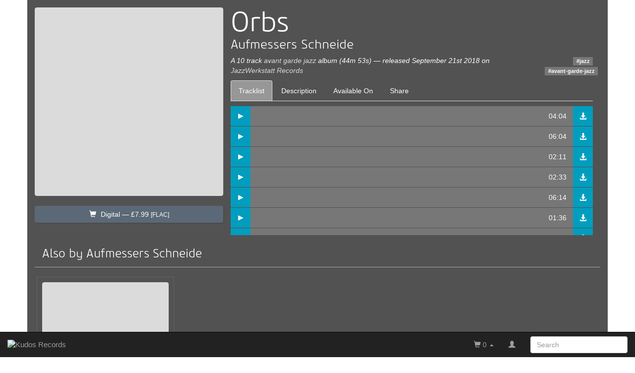

--- FILE ---
content_type: text/html; charset=UTF-8
request_url: https://www.kudosrecords.co.uk/release/jwr0218/aufmessers-schneide-orbs.html
body_size: 18039
content:
<!DOCTYPE html>
<html lang="en">
<head>

    <!-- Meta -->

    <meta charset="utf-8">
    <meta name="viewport" content="width=device-width, initial-scale=1">
    <meta name="csrf-token" content="I5uHDbkFc7Qea2yx8h7QBpH1UogcpKeWTKXuTLNi">

    <title>Aufmessers Schneide — Orbs | JazzWerkstatt Records</title>

    <meta name="description" content="Gregor Aufmesser - Doublebass, Compositions
Dominik Fuss - Trumpet, Flugelhorn
Lukas Schiemer - Alto and Soprano Saxophone, Ocarina
Leonhard Skorupa - Tenor ">
    <meta name="robots" content="">
    <meta name="keywords" content="Aufmessers Schneide, Orbs, JazzWerkstatt Records, vinyl, cd, download, mp3, flac, lp">
    <link rel="icon" type="image/png" href="https://media.kudosdistribution.co.uk/jwr0218/favicon/jwr0218-favicon.png" sizes="32x32">
    <link rel="canonical" href="https://jazzwerkstat.kudosrecords.co.uk/release/jwr0218/aufmessers-schneide-orbs">
    <meta name="google-site-verification" content="HjDstlYaGeWwKIs1puM0KjWYT3QSRGr9lIXbVkSSG2o" />

    <!-- Facebook Meta Tags -->
    <meta property="og:url" content="https://jazzwerkstat.kudosrecords.co.uk/release/jwr0218/aufmessers-schneide-orbs">
    <meta property="og:type" content="music.album">
    <meta property="og:title" content="Aufmessers Schneide — Orbs | JazzWerkstatt Records">
    <meta property="og:description" content="Gregor Aufmesser - Doublebass, Compositions
Dominik Fuss - Trumpet, Flugelhorn
Lukas Schiemer - Alto and Soprano Saxophone, Ocarina
Leonhard Skorupa - Tenor ">
    <meta property="og:image" content="https://media.kudosdistribution.co.uk/jwr0218/1400/cover.ki">

    <!-- Twitter Meta Tags -->
    <meta name="twitter:card" content="summary_large_image">
    <meta property="twitter:domain" content="www.kudosrecords.co.uk">
    <meta property="twitter:url" content="https://jazzwerkstat.kudosrecords.co.uk/release/jwr0218/aufmessers-schneide-orbs">
    <meta name="twitter:title" content="Aufmessers Schneide — Orbs | JazzWerkstatt Records">
    <meta name="twitter:description" content="Gregor Aufmesser - Doublebass, Compositions
Dominik Fuss - Trumpet, Flugelhorn
Lukas Schiemer - Alto and Soprano Saxophone, Ocarina
Leonhard Skorupa - Tenor ">
    <meta name="twitter:image" content="https://media.kudosdistribution.co.uk/jwr0218/1400/cover.ki">

    <!-- Fonts -->

    <!-- Styles -->
    <link rel="stylesheet" rel="preload" href="https://www.kudosrecords.co.uk/css/style.css" media="screen">

    <script>
        /*! loadCSS. [c]2017 Filament Group, Inc. MIT License */
        !function(a){"use strict";var b=function(b,c,d){function j(a){if(e.body)return a();setTimeout(function(){j(a)})}function l(){f.addEventListener&&f.removeEventListener("load",l),f.media=d||"all"}var g,e=a.document,f=e.createElement("link");if(c)g=c;else{var h=(e.body||e.getElementsByTagName("head")[0]).childNodes;g=h[h.length-1]}var i=e.styleSheets;f.rel="stylesheet",f.href=b,f.media="only x",j(function(){g.parentNode.insertBefore(f,c?g:g.nextSibling)});var k=function(a){for(var b=f.href,c=i.length;c--;)if(i[c].href===b)return a();setTimeout(function(){k(a)})};return f.addEventListener&&f.addEventListener("load",l),f.onloadcssdefined=k,k(l),f};"undefined"!=typeof exports?exports.loadCSS=b:a.loadCSS=b}("undefined"!=typeof global?global:this);
        /*! loadCSS rel=preload polyfill. [c]2017 Filament Group, Inc. MIT License */
        !function(a){if(a.loadCSS){var b=loadCSS.relpreload={};if(b.support=function(){try{return a.document.createElement("link").relList.supports("preload")}catch(a){return!1}},b.poly=function(){for(var b=a.document.getElementsByTagName("link"),c=0;c<b.length;c++){var d=b[c];"preload"===d.rel&&"style"===d.getAttribute("as")&&(a.loadCSS(d.href,d,d.getAttribute("media")),d.rel=null)}},!b.support()){b.poly();var c=a.setInterval(b.poly,300);a.addEventListener&&a.addEventListener("load",function(){b.poly(),a.clearInterval(c)}),a.attachEvent&&a.attachEvent("onload",function(){a.clearInterval(c)})}}}(this);
    </script>

    <style>body::before {background: url('https://media.kudosdistribution.co.uk/jwr0218/800/cover.ki') no-repeat center; background-size: cover; filter: blur(4px);-webkit-filter: blur(4px);  height: 100%;}</style>
    <link rel="stylesheet" rel="preload" href="https://cdnjs.cloudflare.com/ajax/libs/font-awesome/5.15.3/css/all.min.css">

    <!-- Scripts -->
    <script src="https://code.jquery.com/jquery-3.6.0.min.js" integrity="sha256-/xUj+3OJU5yExlq6GSYGSHk7tPXikynS7ogEvDej/m4=" crossorigin="anonymous"></script>

    <!-- TrustBox script -->
    <script type="text/javascript" src="//widget.trustpilot.com/bootstrap/v5/tp.widget.bootstrap.min.js" async></script>
    <!-- End TrustBox script -->

</head>
<body>
    
    
    <div class="container-fluid">

        <!-- Page Content -->
        <main>
            <div class="container release" itemscope itemtype="http://schema.org/MusicAlbum">

        <link content="https://www.kudosrecords.co.uk/release/jwr0218/aufmessers-schneide-orbs.html" itemprop="url">
        <meta content="2018-09-21T00:00:00+0100" itemprop="datePublished">
        <link content="https://media.kudosdistribution.co.uk/jwr0218/400/cover.ki" itemprop="thumbnailUrl">

        <!-- Release -->
        <div class="row">

            <!-- Main thumbnail -->
            <div class="col-md-4">

                <div class="row bottom-buffer">

                    
                    <a href="https://media.kudosdistribution.co.uk/jwr0218/1400/cover.ki" data-fancybox data-type="image" itemprop="image">
                        <img src="[data-uri]" data-original="https://media.kudosdistribution.co.uk/jwr0218/800/cover.ki" height="800px" width="800px" alt="Orbs by Aufmessers Schneide - JazzWerkstatt Records [JWR0218]" class="lazy img-thumbnail img-rounded img-responsive center-block">
                    </a>

                    
                    
                    
                </div>

                <!-- Buy Area -->
                <div class="row">

                    
                    <!-- Buy Box -->
                    <div class="col-md-12 buy-box">

                        
                        <div class="row">
                            
                                    <a href='https://kudosrecords.co.uk/cart/add/jwr0218' rel="nofollow"><button type="button" class="btn btn-outline-secondary format_digi buy ">

                                            <span class="glyphicon glyphicon-shopping-cart" style="margin-right:5px;"></span>
                                            Digital &mdash; £7.99 <small>[FLAC]</small></button></a>

                            
                                <div itemtype="http://schema.org/Product" itemscope>
                                <meta itemprop="url" content="https://www.kudosrecords.co.uk/release/jwr0218/aufmessers-schneide-orbs.html">
                                <meta itemprop="sku" content="JWR0218" />
                                <meta itemprop="releaseDate " content="" />
                                <meta itemprop="name" content="Digital" />
                                <meta itemprop="gtin13" content="5050580700406" />

                                <div itemprop="offers" itemscope itemtype="http://schema.org/Offer">
                                <meta itemprop="price" content="7.99" />
                                <meta itemprop="priceCurrency" content="GBP" />
                                <meta itemprop="itemCondition" content="NewCondition" />
                                <meta itemprop="availability" content="https://schema.org/InStock" />
                                </div>
                                <div itemprop="brand" itemtype="https://schema.org/Brand" itemscope>
                                <meta itemprop="name" content="JazzWerkstatt Records" />
                                </div>
                                </div>
                                
                        </div>

                    </div>

                </div>

            </div>

            <div class="col-md-8 release-meta">

                <div class="row">
                    <!-- Release Title -->
                    <div class="col-md-8 text-left">
                        <h1 itemprop="name">Orbs</h1>
                    </div>
                    <div class="col-md-4 text-left">

                    </div>
                </div>

                <div class="row">
                    <!-- Release Artist -->
                    <div class="col-md-12 text-left">
                        <h2 itemprop="byArtist" itemscope itemtype="https://schema.org/MusicGroup"><a href="https://kudosrecords.co.uk/artist/31293/aufmessers-schneide"><span itemprop="name">Aufmessers Schneide</span></a></h2>
                    </div>
                </div>

                <div class="row">
                    <!-- Release -->
                    <div class="col-md-10 text-left">

                        <p>
                            <i>A <span itemprop="numTracks">10</span> track <a href="https://kudosrecords.co.uk/genre/avant-garde-jazz"><span itemprop="genre">avant garde jazz</a></span> <span itemprop="albumReleaseType">album</span> (44m 53s) &mdash; released September 21st 2018 on <a href="https://jazzwerkstat.kudosrecords.co.uk">JazzWerkstatt Records</a>
                            </i>
                        </p>

                    </div>

                    <div class="col-md-2 text-right">
                                                <span class="label label-default"><a href="https://kudosrecords.co.uk/genre/jazz">#jazz</a></span>
                                                <span class="label label-default"><a href="https://kudosrecords.co.uk/genre/avant-garde-jazz">#avant-garde-jazz</a></span>
                                            </div>
                </div>

                <!-- Nav tabs -->
                <ul class="nav nav-tabs" role="tablist">
                                            <li role="presentation" class="active"><a href="#tracklist" aria-controls="tracklist" role="tab" data-toggle="tab">Tracklist</a></li>
                        <li role="presentation"><a href="#profile" aria-controls="profile" role="tab" data-toggle="tab">Description</a></li>
                                            <li role="presentation"><a href="#available-on" aria-controls="available-on" role="tab" data-toggle="tab">Available On</a></li>
                                        <li role="presentation"><a href="#share" aria-controls="share" role="tab" data-toggle="tab" class="mobhide">Share</a></li>
                </ul>

                <!-- Tab Panes -->
                <div class="tab-content bottom-buffer">

                    <!-- Tracklist -->

                    <div role="tabpanel" class="tab-pane active" id="tracklist">
                <!-- Track 1 -->
                <div itemprop="track" itemscope itemtype="https://schema.org/MusicRecording">
                <meta itemprop="byArtist" content="Aufmessers Schneide">
                <meta itemprop="name" content="Raise to the Second Power">
                <meta itemprop="duration" content="PT4M4S">
                <meta itemprop="isrcCode" content="ATJ341800201">

                <script>
                $(document).ready(function(){
                    $("#jquery_jplayer_1").jPlayer({
                        ready: function () {
                            $(this).jPlayer("setMedia", {
                                title: "01: Raise to the Second Power",
                                mp3: "https://media.kudosdistribution.co.uk/jwr0218/clip/1.mp3"
                                });
                                },
                                supplied: "mp3",
                                cssSelectorAncestor: "#jp_container_1",
                                wmode: "window",
                                play: function() {
                                    $(this).jPlayer("pauseOthers");
                                    },
                                    ended: function() {
                                        $("#jquery_jplayer_2").jPlayer("play");
                                        },
                                        globalVolume: true,
                                        preload: "none",
                                        useStateClassSkin: true,
                                        autoBlur: false,
                                        smoothPlayBar: true,
                                        keyEnabled: true
                                        });
                                        });
                                        </script>
                                        <div class="tl">
                                        <div id="jquery_jplayer_1" class="jp-jplayer" style="width: 0px; height: 0px;">
                                        <audio id="jp_audio_1" preload="none" src="https://media.kudosdistribution.co.uk/jwr0218/clip/1.mp3" title="Raise to the Second Power" itemprop="audio"></audio>
                                        </div>
                                        <div id="jp_container_1" class="jp-audio" role="application" aria-label="media player" >
                                        <div class="jp-play-control jp-controls">
                            <button class="jp-play button" aria-label="jp-play" tabindex="0"></button>
                            </div>
                            <div class="jp-bar">
                            
                                        <div class="jp-seek-bar seek-bar-display" style="width: 100%;"></div>
                                        <div class="jp-seek-bar" style="width: 100%;">
                                        <div class="jp-play-bar" style="width: 0%;"></div>
                                        <div class="jp-details">
                                        <span class="jp-title" aria-label="title"></span>
                                        </div>
                                        <div class="jp-timing">
                                        04:04
                                        </div>
                                        </div><a itemprop="url" href="/track/jwr0218/1/aufmessers-schneide-raise-to-the-second-power" title="Aufmessers Schneide-Raise to the Second Power">
                                            <div class="jp-buy">
                                            <span class="glyphicon glyphicon-download-alt"></span>
                                            </div>
                                            </a></div>
                                        </div>

                                        
                                        </div>
                                        </div>
                                        
                <!-- Track 2 -->
                <div itemprop="track" itemscope itemtype="https://schema.org/MusicRecording">
                <meta itemprop="byArtist" content="Aufmessers Schneide">
                <meta itemprop="name" content="C.M. Ex Machina">
                <meta itemprop="duration" content="PT6M4S">
                <meta itemprop="isrcCode" content="ATJ341800202">

                <script>
                $(document).ready(function(){
                    $("#jquery_jplayer_2").jPlayer({
                        ready: function () {
                            $(this).jPlayer("setMedia", {
                                title: "02: C.M. Ex Machina",
                                mp3: "https://media.kudosdistribution.co.uk/jwr0218/clip/2.mp3"
                                });
                                },
                                supplied: "mp3",
                                cssSelectorAncestor: "#jp_container_2",
                                wmode: "window",
                                play: function() {
                                    $(this).jPlayer("pauseOthers");
                                    },
                                    ended: function() {
                                        $("#jquery_jplayer_3").jPlayer("play");
                                        },
                                        globalVolume: true,
                                        preload: "none",
                                        useStateClassSkin: true,
                                        autoBlur: false,
                                        smoothPlayBar: true,
                                        keyEnabled: true
                                        });
                                        });
                                        </script>
                                        <div class="tl">
                                        <div id="jquery_jplayer_2" class="jp-jplayer" style="width: 0px; height: 0px;">
                                        <audio id="jp_audio_2" preload="none" src="https://media.kudosdistribution.co.uk/jwr0218/clip/2.mp3" title="C.M. Ex Machina" itemprop="audio"></audio>
                                        </div>
                                        <div id="jp_container_2" class="jp-audio" role="application" aria-label="media player" >
                                        <div class="jp-play-control jp-controls">
                            <button class="jp-play button" aria-label="jp-play" tabindex="0"></button>
                            </div>
                            <div class="jp-bar">
                            
                                        <div class="jp-seek-bar seek-bar-display" style="width: 100%;"></div>
                                        <div class="jp-seek-bar" style="width: 100%;">
                                        <div class="jp-play-bar" style="width: 0%;"></div>
                                        <div class="jp-details">
                                        <span class="jp-title" aria-label="title"></span>
                                        </div>
                                        <div class="jp-timing">
                                        06:04
                                        </div>
                                        </div><a itemprop="url" href="/track/jwr0218/2/aufmessers-schneide-c-m-ex-machina" title="Aufmessers Schneide-C.M. Ex Machina">
                                            <div class="jp-buy">
                                            <span class="glyphicon glyphicon-download-alt"></span>
                                            </div>
                                            </a></div>
                                        </div>

                                        
                                        </div>
                                        </div>
                                        
                <!-- Track 3 -->
                <div itemprop="track" itemscope itemtype="https://schema.org/MusicRecording">
                <meta itemprop="byArtist" content="Aufmessers Schneide">
                <meta itemprop="name" content="Superpositional Pizz">
                <meta itemprop="duration" content="PT2M11S">
                <meta itemprop="isrcCode" content="ATJ341800203">

                <script>
                $(document).ready(function(){
                    $("#jquery_jplayer_3").jPlayer({
                        ready: function () {
                            $(this).jPlayer("setMedia", {
                                title: "03: Superpositional Pizz",
                                mp3: "https://media.kudosdistribution.co.uk/jwr0218/clip/3.mp3"
                                });
                                },
                                supplied: "mp3",
                                cssSelectorAncestor: "#jp_container_3",
                                wmode: "window",
                                play: function() {
                                    $(this).jPlayer("pauseOthers");
                                    },
                                    ended: function() {
                                        $("#jquery_jplayer_4").jPlayer("play");
                                        },
                                        globalVolume: true,
                                        preload: "none",
                                        useStateClassSkin: true,
                                        autoBlur: false,
                                        smoothPlayBar: true,
                                        keyEnabled: true
                                        });
                                        });
                                        </script>
                                        <div class="tl">
                                        <div id="jquery_jplayer_3" class="jp-jplayer" style="width: 0px; height: 0px;">
                                        <audio id="jp_audio_3" preload="none" src="https://media.kudosdistribution.co.uk/jwr0218/clip/3.mp3" title="Superpositional Pizz" itemprop="audio"></audio>
                                        </div>
                                        <div id="jp_container_3" class="jp-audio" role="application" aria-label="media player" >
                                        <div class="jp-play-control jp-controls">
                            <button class="jp-play button" aria-label="jp-play" tabindex="0"></button>
                            </div>
                            <div class="jp-bar">
                            
                                        <div class="jp-seek-bar seek-bar-display" style="width: 100%;"></div>
                                        <div class="jp-seek-bar" style="width: 100%;">
                                        <div class="jp-play-bar" style="width: 0%;"></div>
                                        <div class="jp-details">
                                        <span class="jp-title" aria-label="title"></span>
                                        </div>
                                        <div class="jp-timing">
                                        02:11
                                        </div>
                                        </div><a itemprop="url" href="/track/jwr0218/3/aufmessers-schneide-superpositional-pizz" title="Aufmessers Schneide-Superpositional Pizz">
                                            <div class="jp-buy">
                                            <span class="glyphicon glyphicon-download-alt"></span>
                                            </div>
                                            </a></div>
                                        </div>

                                        
                                        </div>
                                        </div>
                                        
                <!-- Track 4 -->
                <div itemprop="track" itemscope itemtype="https://schema.org/MusicRecording">
                <meta itemprop="byArtist" content="Aufmessers Schneide">
                <meta itemprop="name" content="Particle Oscillation">
                <meta itemprop="duration" content="PT2M33S">
                <meta itemprop="isrcCode" content="ATJ341800204">

                <script>
                $(document).ready(function(){
                    $("#jquery_jplayer_4").jPlayer({
                        ready: function () {
                            $(this).jPlayer("setMedia", {
                                title: "04: Particle Oscillation",
                                mp3: "https://media.kudosdistribution.co.uk/jwr0218/clip/4.mp3"
                                });
                                },
                                supplied: "mp3",
                                cssSelectorAncestor: "#jp_container_4",
                                wmode: "window",
                                play: function() {
                                    $(this).jPlayer("pauseOthers");
                                    },
                                    ended: function() {
                                        $("#jquery_jplayer_5").jPlayer("play");
                                        },
                                        globalVolume: true,
                                        preload: "none",
                                        useStateClassSkin: true,
                                        autoBlur: false,
                                        smoothPlayBar: true,
                                        keyEnabled: true
                                        });
                                        });
                                        </script>
                                        <div class="tl">
                                        <div id="jquery_jplayer_4" class="jp-jplayer" style="width: 0px; height: 0px;">
                                        <audio id="jp_audio_4" preload="none" src="https://media.kudosdistribution.co.uk/jwr0218/clip/4.mp3" title="Particle Oscillation" itemprop="audio"></audio>
                                        </div>
                                        <div id="jp_container_4" class="jp-audio" role="application" aria-label="media player" >
                                        <div class="jp-play-control jp-controls">
                            <button class="jp-play button" aria-label="jp-play" tabindex="0"></button>
                            </div>
                            <div class="jp-bar">
                            
                                        <div class="jp-seek-bar seek-bar-display" style="width: 100%;"></div>
                                        <div class="jp-seek-bar" style="width: 100%;">
                                        <div class="jp-play-bar" style="width: 0%;"></div>
                                        <div class="jp-details">
                                        <span class="jp-title" aria-label="title"></span>
                                        </div>
                                        <div class="jp-timing">
                                        02:33
                                        </div>
                                        </div><a itemprop="url" href="/track/jwr0218/4/aufmessers-schneide-particle-oscillation" title="Aufmessers Schneide-Particle Oscillation">
                                            <div class="jp-buy">
                                            <span class="glyphicon glyphicon-download-alt"></span>
                                            </div>
                                            </a></div>
                                        </div>

                                        
                                        </div>
                                        </div>
                                        
                <!-- Track 5 -->
                <div itemprop="track" itemscope itemtype="https://schema.org/MusicRecording">
                <meta itemprop="byArtist" content="Aufmessers Schneide">
                <meta itemprop="name" content="The Zeroth Law">
                <meta itemprop="duration" content="PT6M14S">
                <meta itemprop="isrcCode" content="ATJ341800205">

                <script>
                $(document).ready(function(){
                    $("#jquery_jplayer_5").jPlayer({
                        ready: function () {
                            $(this).jPlayer("setMedia", {
                                title: "05: The Zeroth Law",
                                mp3: "https://media.kudosdistribution.co.uk/jwr0218/clip/5.mp3"
                                });
                                },
                                supplied: "mp3",
                                cssSelectorAncestor: "#jp_container_5",
                                wmode: "window",
                                play: function() {
                                    $(this).jPlayer("pauseOthers");
                                    },
                                    ended: function() {
                                        $("#jquery_jplayer_6").jPlayer("play");
                                        },
                                        globalVolume: true,
                                        preload: "none",
                                        useStateClassSkin: true,
                                        autoBlur: false,
                                        smoothPlayBar: true,
                                        keyEnabled: true
                                        });
                                        });
                                        </script>
                                        <div class="tl">
                                        <div id="jquery_jplayer_5" class="jp-jplayer" style="width: 0px; height: 0px;">
                                        <audio id="jp_audio_5" preload="none" src="https://media.kudosdistribution.co.uk/jwr0218/clip/5.mp3" title="The Zeroth Law" itemprop="audio"></audio>
                                        </div>
                                        <div id="jp_container_5" class="jp-audio" role="application" aria-label="media player" >
                                        <div class="jp-play-control jp-controls">
                            <button class="jp-play button" aria-label="jp-play" tabindex="0"></button>
                            </div>
                            <div class="jp-bar">
                            
                                        <div class="jp-seek-bar seek-bar-display" style="width: 100%;"></div>
                                        <div class="jp-seek-bar" style="width: 100%;">
                                        <div class="jp-play-bar" style="width: 0%;"></div>
                                        <div class="jp-details">
                                        <span class="jp-title" aria-label="title"></span>
                                        </div>
                                        <div class="jp-timing">
                                        06:14
                                        </div>
                                        </div><a itemprop="url" href="/track/jwr0218/5/aufmessers-schneide-the-zeroth-law" title="Aufmessers Schneide-The Zeroth Law">
                                            <div class="jp-buy">
                                            <span class="glyphicon glyphicon-download-alt"></span>
                                            </div>
                                            </a></div>
                                        </div>

                                        
                                        </div>
                                        </div>
                                        
                <!-- Track 6 -->
                <div itemprop="track" itemscope itemtype="https://schema.org/MusicRecording">
                <meta itemprop="byArtist" content="Aufmessers Schneide">
                <meta itemprop="name" content="Relativity of the Counterpoint">
                <meta itemprop="duration" content="PT1M36S">
                <meta itemprop="isrcCode" content="ATJ341800206">

                <script>
                $(document).ready(function(){
                    $("#jquery_jplayer_6").jPlayer({
                        ready: function () {
                            $(this).jPlayer("setMedia", {
                                title: "06: Relativity of the Counterpoint",
                                mp3: "https://media.kudosdistribution.co.uk/jwr0218/clip/6.mp3"
                                });
                                },
                                supplied: "mp3",
                                cssSelectorAncestor: "#jp_container_6",
                                wmode: "window",
                                play: function() {
                                    $(this).jPlayer("pauseOthers");
                                    },
                                    ended: function() {
                                        $("#jquery_jplayer_7").jPlayer("play");
                                        },
                                        globalVolume: true,
                                        preload: "none",
                                        useStateClassSkin: true,
                                        autoBlur: false,
                                        smoothPlayBar: true,
                                        keyEnabled: true
                                        });
                                        });
                                        </script>
                                        <div class="tl">
                                        <div id="jquery_jplayer_6" class="jp-jplayer" style="width: 0px; height: 0px;">
                                        <audio id="jp_audio_6" preload="none" src="https://media.kudosdistribution.co.uk/jwr0218/clip/6.mp3" title="Relativity of the Counterpoint" itemprop="audio"></audio>
                                        </div>
                                        <div id="jp_container_6" class="jp-audio" role="application" aria-label="media player" >
                                        <div class="jp-play-control jp-controls">
                            <button class="jp-play button" aria-label="jp-play" tabindex="0"></button>
                            </div>
                            <div class="jp-bar">
                            
                                        <div class="jp-seek-bar seek-bar-display" style="width: 100%;"></div>
                                        <div class="jp-seek-bar" style="width: 100%;">
                                        <div class="jp-play-bar" style="width: 0%;"></div>
                                        <div class="jp-details">
                                        <span class="jp-title" aria-label="title"></span>
                                        </div>
                                        <div class="jp-timing">
                                        01:36
                                        </div>
                                        </div><a itemprop="url" href="/track/jwr0218/6/aufmessers-schneide-relativity-of-the-counterpoint" title="Aufmessers Schneide-Relativity of the Counterpoint">
                                            <div class="jp-buy">
                                            <span class="glyphicon glyphicon-download-alt"></span>
                                            </div>
                                            </a></div>
                                        </div>

                                        
                                        </div>
                                        </div>
                                        
                <!-- Track 7 -->
                <div itemprop="track" itemscope itemtype="https://schema.org/MusicRecording">
                <meta itemprop="byArtist" content="Aufmessers Schneide">
                <meta itemprop="name" content="Time Is Not What It Used to Be">
                <meta itemprop="duration" content="PT7M34S">
                <meta itemprop="isrcCode" content="ATJ341800207">

                <script>
                $(document).ready(function(){
                    $("#jquery_jplayer_7").jPlayer({
                        ready: function () {
                            $(this).jPlayer("setMedia", {
                                title: "07: Time Is Not What It Used to Be",
                                mp3: "https://media.kudosdistribution.co.uk/jwr0218/clip/7.mp3"
                                });
                                },
                                supplied: "mp3",
                                cssSelectorAncestor: "#jp_container_7",
                                wmode: "window",
                                play: function() {
                                    $(this).jPlayer("pauseOthers");
                                    },
                                    ended: function() {
                                        $("#jquery_jplayer_8").jPlayer("play");
                                        },
                                        globalVolume: true,
                                        preload: "none",
                                        useStateClassSkin: true,
                                        autoBlur: false,
                                        smoothPlayBar: true,
                                        keyEnabled: true
                                        });
                                        });
                                        </script>
                                        <div class="tl">
                                        <div id="jquery_jplayer_7" class="jp-jplayer" style="width: 0px; height: 0px;">
                                        <audio id="jp_audio_7" preload="none" src="https://media.kudosdistribution.co.uk/jwr0218/clip/7.mp3" title="Time Is Not What It Used to Be" itemprop="audio"></audio>
                                        </div>
                                        <div id="jp_container_7" class="jp-audio" role="application" aria-label="media player" >
                                        <div class="jp-play-control jp-controls">
                            <button class="jp-play button" aria-label="jp-play" tabindex="0"></button>
                            </div>
                            <div class="jp-bar">
                            
                                        <div class="jp-seek-bar seek-bar-display" style="width: 100%;"></div>
                                        <div class="jp-seek-bar" style="width: 100%;">
                                        <div class="jp-play-bar" style="width: 0%;"></div>
                                        <div class="jp-details">
                                        <span class="jp-title" aria-label="title"></span>
                                        </div>
                                        <div class="jp-timing">
                                        07:34
                                        </div>
                                        </div><a itemprop="url" href="/track/jwr0218/7/aufmessers-schneide-time-is-not-what-it-used-to-be" title="Aufmessers Schneide-Time Is Not What It Used to Be">
                                            <div class="jp-buy">
                                            <span class="glyphicon glyphicon-download-alt"></span>
                                            </div>
                                            </a></div>
                                        </div>

                                        
                                        </div>
                                        </div>
                                        
                <!-- Track 8 -->
                <div itemprop="track" itemscope itemtype="https://schema.org/MusicRecording">
                <meta itemprop="byArtist" content="Aufmessers Schneide">
                <meta itemprop="name" content="Heisenberg Confuses Me as Much as Schönberg">
                <meta itemprop="duration" content="PT2M22S">
                <meta itemprop="isrcCode" content="ATJ341800208">

                <script>
                $(document).ready(function(){
                    $("#jquery_jplayer_8").jPlayer({
                        ready: function () {
                            $(this).jPlayer("setMedia", {
                                title: "08: Heisenberg Confuses Me as Much as Schönberg",
                                mp3: "https://media.kudosdistribution.co.uk/jwr0218/clip/8.mp3"
                                });
                                },
                                supplied: "mp3",
                                cssSelectorAncestor: "#jp_container_8",
                                wmode: "window",
                                play: function() {
                                    $(this).jPlayer("pauseOthers");
                                    },
                                    ended: function() {
                                        $("#jquery_jplayer_9").jPlayer("play");
                                        },
                                        globalVolume: true,
                                        preload: "none",
                                        useStateClassSkin: true,
                                        autoBlur: false,
                                        smoothPlayBar: true,
                                        keyEnabled: true
                                        });
                                        });
                                        </script>
                                        <div class="tl">
                                        <div id="jquery_jplayer_8" class="jp-jplayer" style="width: 0px; height: 0px;">
                                        <audio id="jp_audio_8" preload="none" src="https://media.kudosdistribution.co.uk/jwr0218/clip/8.mp3" title="Heisenberg Confuses Me as Much as Schönberg" itemprop="audio"></audio>
                                        </div>
                                        <div id="jp_container_8" class="jp-audio" role="application" aria-label="media player" >
                                        <div class="jp-play-control jp-controls">
                            <button class="jp-play button" aria-label="jp-play" tabindex="0"></button>
                            </div>
                            <div class="jp-bar">
                            
                                        <div class="jp-seek-bar seek-bar-display" style="width: 100%;"></div>
                                        <div class="jp-seek-bar" style="width: 100%;">
                                        <div class="jp-play-bar" style="width: 0%;"></div>
                                        <div class="jp-details">
                                        <span class="jp-title" aria-label="title"></span>
                                        </div>
                                        <div class="jp-timing">
                                        02:22
                                        </div>
                                        </div><a itemprop="url" href="/track/jwr0218/8/aufmessers-schneide-heisenberg-confuses-me-as-much-as-schonberg" title="Aufmessers Schneide-Heisenberg Confuses Me as Much as Schönberg">
                                            <div class="jp-buy">
                                            <span class="glyphicon glyphicon-download-alt"></span>
                                            </div>
                                            </a></div>
                                        </div>

                                        
                                        </div>
                                        </div>
                                        
                <!-- Track 9 -->
                <div itemprop="track" itemscope itemtype="https://schema.org/MusicRecording">
                <meta itemprop="byArtist" content="Aufmessers Schneide">
                <meta itemprop="name" content="Quants, Quants">
                <meta itemprop="duration" content="PT8M1S">
                <meta itemprop="isrcCode" content="ATJ341800209">

                <script>
                $(document).ready(function(){
                    $("#jquery_jplayer_9").jPlayer({
                        ready: function () {
                            $(this).jPlayer("setMedia", {
                                title: "09: Quants, Quants",
                                mp3: "https://media.kudosdistribution.co.uk/jwr0218/clip/9.mp3"
                                });
                                },
                                supplied: "mp3",
                                cssSelectorAncestor: "#jp_container_9",
                                wmode: "window",
                                play: function() {
                                    $(this).jPlayer("pauseOthers");
                                    },
                                    ended: function() {
                                        $("#jquery_jplayer_10").jPlayer("play");
                                        },
                                        globalVolume: true,
                                        preload: "none",
                                        useStateClassSkin: true,
                                        autoBlur: false,
                                        smoothPlayBar: true,
                                        keyEnabled: true
                                        });
                                        });
                                        </script>
                                        <div class="tl">
                                        <div id="jquery_jplayer_9" class="jp-jplayer" style="width: 0px; height: 0px;">
                                        <audio id="jp_audio_9" preload="none" src="https://media.kudosdistribution.co.uk/jwr0218/clip/9.mp3" title="Quants, Quants" itemprop="audio"></audio>
                                        </div>
                                        <div id="jp_container_9" class="jp-audio" role="application" aria-label="media player" >
                                        <div class="jp-play-control jp-controls">
                            <button class="jp-play button" aria-label="jp-play" tabindex="0"></button>
                            </div>
                            <div class="jp-bar">
                            
                                        <div class="jp-seek-bar seek-bar-display" style="width: 100%;"></div>
                                        <div class="jp-seek-bar" style="width: 100%;">
                                        <div class="jp-play-bar" style="width: 0%;"></div>
                                        <div class="jp-details">
                                        <span class="jp-title" aria-label="title"></span>
                                        </div>
                                        <div class="jp-timing">
                                        08:01
                                        </div>
                                        </div><a itemprop="url" href="/track/jwr0218/9/aufmessers-schneide-quants-quants" title="Aufmessers Schneide-Quants, Quants">
                                            <div class="jp-buy">
                                            <span class="glyphicon glyphicon-download-alt"></span>
                                            </div>
                                            </a></div>
                                        </div>

                                        
                                        </div>
                                        </div>
                                        
                <!-- Track 10 -->
                <div itemprop="track" itemscope itemtype="https://schema.org/MusicRecording">
                <meta itemprop="byArtist" content="Aufmessers Schneide">
                <meta itemprop="name" content="In a Nutshell">
                <meta itemprop="duration" content="PT4M14S">
                <meta itemprop="isrcCode" content="ATJ341800210">

                <script>
                $(document).ready(function(){
                    $("#jquery_jplayer_10").jPlayer({
                        ready: function () {
                            $(this).jPlayer("setMedia", {
                                title: "10: In a Nutshell",
                                mp3: "https://media.kudosdistribution.co.uk/jwr0218/clip/10.mp3"
                                });
                                },
                                supplied: "mp3",
                                cssSelectorAncestor: "#jp_container_10",
                                wmode: "window",
                                play: function() {
                                    $(this).jPlayer("pauseOthers");
                                    },
                                    ended: function() {
                                        $("#jquery_jplayer_11").jPlayer("play");
                                        },
                                        globalVolume: true,
                                        preload: "none",
                                        useStateClassSkin: true,
                                        autoBlur: false,
                                        smoothPlayBar: true,
                                        keyEnabled: true
                                        });
                                        });
                                        </script>
                                        <div class="tl">
                                        <div id="jquery_jplayer_10" class="jp-jplayer" style="width: 0px; height: 0px;">
                                        <audio id="jp_audio_10" preload="none" src="https://media.kudosdistribution.co.uk/jwr0218/clip/10.mp3" title="In a Nutshell" itemprop="audio"></audio>
                                        </div>
                                        <div id="jp_container_10" class="jp-audio" role="application" aria-label="media player" >
                                        <div class="jp-play-control jp-controls">
                            <button class="jp-play button" aria-label="jp-play" tabindex="0"></button>
                            </div>
                            <div class="jp-bar">
                            
                                        <div class="jp-seek-bar seek-bar-display" style="width: 100%;"></div>
                                        <div class="jp-seek-bar" style="width: 100%;">
                                        <div class="jp-play-bar" style="width: 0%;"></div>
                                        <div class="jp-details">
                                        <span class="jp-title" aria-label="title"></span>
                                        </div>
                                        <div class="jp-timing">
                                        04:14
                                        </div>
                                        </div><a itemprop="url" href="/track/jwr0218/10/aufmessers-schneide-in-a-nutshell" title="Aufmessers Schneide-In a Nutshell">
                                            <div class="jp-buy">
                                            <span class="glyphicon glyphicon-download-alt"></span>
                                            </div>
                                            </a></div>
                                        </div>

                                        
                                        </div>
                                        </div>
                                        </div>
                                        <div role="tabpanel" class="tab-pane font-italic " id="profile">
                    <!-- Notes -->

                    <span itemprop="description"><p>Gregor Aufmesser - Doublebass, Compositions</p>
<p>Dominik Fuss - Trumpet, Flugelhorn</p>
<p>Lukas Schiemer - Alto and Soprano Saxophone, Ocarina</p>
<p>Leonhard Skorupa - Tenor Saxophone, Clarinets</p>
<p>Alois Eberl - Trombone, Accordeon, Melodica</p>
<p>Lukas Kletzander - Piano</p>
<p>Lukas Aichinger - Drums</p>
<p></p>
<p>All Songs composed by Gregor Aufmesser</p>
<p>Recorded at Wavegarden Studio from 12th - 14th February 2018 by Werner Angerer</p>
<p>Mixed and mastered at Acoustic Art Studio by Werner Angerer</p>
<p>Cover Photography by Theresa Pedal</p>
<p>Artwork by Julia Aichinger</p></span>
                </div>

                <div role="tabpanel" class="tab-pane" id="reviews">

                    
                </div>

                                    <div role="tabpanel" class="tab-pane row-fluid" id="available-on">
                        
                            <a class="btn-service btn" href="https://sp.kud.li/jwr0218" target="_blank" role="button" rel="noopener">
                                <img src="https://kudosrecords.co.uk/img/logos/sp.png" height="50" width="50" alt="Spotify is a digital music service that gives you access to millions of songs.">
                                <small>Spotify</small>
                            </a>
                        
                            <a class="btn-service btn" href="https://am.kud.li/jwr0218" target="_blank" role="button" rel="noopener">
                                <img src="https://kudosrecords.co.uk/img/logos/am.png" height="50" width="50" alt="Apple Music - streaming service">
                                <small>Apple Music</small>
                            </a>
                        
                            <a class="btn-service btn" href="https://td.kud.li/jwr0218" target="_blank" role="button" rel="noopener">
                                <img src="https://kudosrecords.co.uk/img/logos/td.png" height="50" width="50" alt="Tidal">
                                <small>Tidal</small>
                            </a>
                        
                            <a class="btn-service btn" href="https://dz.kud.li/jwr0218" target="_blank" role="button" rel="noopener">
                                <img src="https://kudosrecords.co.uk/img/logos/dz.png" height="50" width="50" alt="Deezer is the No. 1 site for listening to music on demand. Discover more than 30 million tracks, create your own playlists, and share your favourite tracks.">
                                <small>Deezer</small>
                            </a>
                        
                            <a class="btn-service btn" href="https://it.kud.li/jwr0218" target="_blank" role="button" rel="noopener">
                                <img src="https://kudosrecords.co.uk/img/logos/it.png" height="50" width="50" alt="iTunes is the world's best way to play — and add to — your collection of music, movies, TV shows, apps, audiobooks, and more. Right on your Mac or PC.">
                                <small>iTunes</small>
                            </a>
                        
                            <a class="btn-service btn" href="https://sc.kud.li/jwr0218" target="_blank" role="button" rel="noopener">
                                <img src="https://kudosrecords.co.uk/img/logos/sc.png" height="50" width="50" alt="SoundCloud lets people discover and enjoy the greatest selection of music from the most diverse creator community on earth.">
                                <small>SoundCloud</small>
                            </a>
                        
                            <a class="btn-service btn" href="https://jn.kud.li/jwr0218" target="_blank" role="button" rel="noopener">
                                <img src="https://kudosrecords.co.uk/img/logos/jn.png" height="50" width="50" alt="Juno Download offers over 3 million dance tracks in MP3, WAV & FLAC formats, featuring genre pages, advanced audioplayer, super-fast download speeds.">
                                <small>Juno DL</small>
                            </a>
                                            </div>
                
                <div role="tabpanel" class="tab-pane" id="delivery">

                    <ul>
                        <li>Kudos happily ship all items worldwide.</li>
                        <li><a href="https://kudosrecords.co.uk/shipping/">Shipping costs and delivery times are available here</a>.</li>
                        <li>UK items are sent tracked as standard at no extra cost.</li>
                        <li>We aim to dispatch orders placed before 2pm on the same day.</li>
                        <li>We are unable to ship orders on weekends or Bank Holidays.</li>
                        <li>If you purchase a pre-order item amongst an order of in-stock releases, we will typically hold your order until all items are in ready to send.</li>
                        <li>Although we use all reasonable means to ensure that your order is delivered within a specified time, we cannot accept any responsibility for late deliveries due to circumstances outside of our control. We will do our best to inform you of any unexpected delay.</li>
                    </ul>

                </div>

                <div role="tabpanel" class="tab-pane" id="share">
                    <!--<p>
<form><input type="text" class="form-control" value='<iframe="https://kudosrecords.co.uk/embed/jwr0218"></iframe>' placeholder='<iframe="https://kudosrecords.co.uk"></iframe>' id="copy-input"></form>
</p> -->
                    <p>
                                                    <a class="btn-service btn" href="http://fb.kud.li/jwr0218" target="_blank" rel="noopener">
                                <small>Facebook</small>
                            </a>
                                                    <a class="btn-service btn" href="http://tw.kud.li/jwr0218" target="_blank" rel="noopener">
                                <small>Twitter</small>
                            </a>
                                                    <a class="btn-service btn" href="http://gps.kud.li/jwr0218" target="_blank" rel="noopener">
                                <small>Google</small>
                            </a>
                                            </p>
                </div>

            </div>


        </div>



    </div>

    
            <div id="artist-carousel" class="carousel slide row" data-ride="carousel">

                <h3>Also by <a href="https://kudosrecords.co.uk/artist/31293/aufmessers-schneide">Aufmessers Schneide</a></h3>

                <div class="carousel-inner" style="height:420px;">

                    
                        <div class="item active">

                            
        <div class="col-md-3 col-sm-6 wp-block">
        <div class="figure">
        <a href="https://jazzwerkstat.kudosrecords.co.uk/release/jwr0122/aufmessers-schneide-stereo-friction-feat-gregor-aufmesser-dominik-fuss-alois-eberl-leonhard-skorupa-lukas-schiemer-lukas-kletzander-lukas-aichinger"><img src="[data-uri]" data-original="https://media.kudosdistribution.co.uk/jwr0122/300/cover.ki" class="img-thumbnail img-responsive lazy" height="300px" width="300px" alt="Aufmessers Schneide - Stereo Friction (feat. Gregor Aufmesser, Dominik Fuss, Alois Eberl, Leonhard Skorupa, Lukas Schiemer, Lukas Kletzander &amp; Lukas Aichinger)"></a>
        <div class="wp-block-info-over left">
        <span class="pull-left">
                        <a href="https://jazzwerkstat.kudosrecords.co.uk/release/jwr0122/aufmessers-schneide-stereo-friction-feat-gregor-aufmesser-dominik-fuss-alois-eberl-leonhard-skorupa-lukas-schiemer-lukas-kletzander-lukas-aichinger" class="format_digi">Digital</a>
                    
        </span>
        </div>
        </div>
        <h5><a href="https://jazzwerkstat.kudosrecords.co.uk/release/jwr0122/aufmessers-schneide-stereo-friction-feat-gregor-aufmesser-dominik-fuss-alois-eberl-leonhard-skorupa-lukas-schiemer-lukas-kletzander-lukas-aichinger">Stereo Friction (feat. Gregor Aufmesser, Dominik Fuss, Alois Eberl, Leonhard Skorupa, Lukas Schiemer, Lukas Kletzander &amp; Lukas Aichinger)</a></h5>
        <h4><a href="https://www.kudosrecords.co.uk/artist/31293/aufmessers-schneide">Aufmessers Schneide</a></h4>
        <h5><i><a href="https://jazzwerkstat.kudosrecords.co.uk">Jazzwerkstatt Records</a></i></h5>
                <span class="label label-default"><a href="https://kudosrecords.co.uk/genre/jazz">#jazz</a></span> 
                <span class="label label-default"><a href="https://kudosrecords.co.uk/genre/avant-garde-jazz">#avant-garde-jazz</a></span> 
        </div>
        
                        </div>

                    
                </div>

                <ol class="carousel-indicators row">

                    
                </ol>

                <iframe src="https://open.spotify.com/embed/artist/0wu0dVbpfSTFIm0lNCNJ3u?utm_source=generator&theme=0" width="100%" height="80" frameBorder="0" allowfullscreen="" allow="autoplay; clipboard-write; encrypted-media; fullscreen; picture-in-picture"></iframe>
            </div>
        
        <div id="label-carousel" class="carousel slide row">

            <h3>More on <a href="https://jazzwerkstat.kudosrecords.co.uk">JazzWerkstatt Records</a></h3>

            <div class="carousel-inner" style="height:420px;">

                
                    <div class="lazy-load item active">

                        
        <div class="col-md-3 col-sm-6 wp-block">
        <div class="figure">
        <a href="https://jazzwerkstat.kudosrecords.co.uk/release/jwr0226a/mel-e-fall-feat-viola-hammer-judith-ferstl-judith-schwarz"><img src="[data-uri]" data-original="https://media.kudosdistribution.co.uk/jwr0226a/300/cover.ki" class="img-thumbnail img-responsive lazy" height="300px" width="300px" alt="Mel*E - Fall (feat. Viola Hammer, Judith Ferstl &amp; Judith Schwarz)"></a>
        <div class="wp-block-info-over left">
        <span class="pull-left">
                        <a href="https://jazzwerkstat.kudosrecords.co.uk/release/jwr0226a/mel-e-fall-feat-viola-hammer-judith-ferstl-judith-schwarz" class="format_digi">Digital</a>
                    
        </span>
        </div>
        </div>
        <h5><a href="https://jazzwerkstat.kudosrecords.co.uk/release/jwr0226a/mel-e-fall-feat-viola-hammer-judith-ferstl-judith-schwarz">Fall (feat. Viola Hammer, Judith Ferstl &amp; Judith Schwarz)</a></h5>
        <h4><a href="https://www.kudosrecords.co.uk/artist/98120/mel-e">Mel*E</a></h4>
        <h5><i><a href="https://jazzwerkstat.kudosrecords.co.uk">Jazzwerkstatt Records</a></i></h5>
                <span class="label label-default"><a href="https://kudosrecords.co.uk/genre/jazz">#jazz</a></span> 
                <span class="label label-default"><a href="https://kudosrecords.co.uk/genre/avant-garde-jazz">#avant-garde-jazz</a></span> 
        </div>
        
        <div class="col-md-3 col-sm-6 wp-block">
        <div class="figure">
        <a href="https://jazzwerkstat.kudosrecords.co.uk/release/jwr0126b/peter-rom-belle-vue-feat-manu-mayr-david-muller-klemens-lendl"><img src="[data-uri]" data-original="https://media.kudosdistribution.co.uk/jwr0126b/300/cover.ki" class="img-thumbnail img-responsive lazy" height="300px" width="300px" alt="Peter Rom - Belle Vue (feat. Manu Mayr, David Müller &amp; Klemens Lendl)"></a>
        <div class="wp-block-info-over left">
        <span class="pull-left">
                        <a href="https://jazzwerkstat.kudosrecords.co.uk/release/jwr0126b/peter-rom-belle-vue-feat-manu-mayr-david-muller-klemens-lendl" class="format_digi">Digital</a>
                    
        </span>
        </div>
        </div>
        <h5><a href="https://jazzwerkstat.kudosrecords.co.uk/release/jwr0126b/peter-rom-belle-vue-feat-manu-mayr-david-muller-klemens-lendl">Belle Vue (feat. Manu Mayr, David Müller &amp; Klemens Lendl)</a></h5>
        <h4><a href="https://www.kudosrecords.co.uk/artist/54828/peter-rom">Peter Rom</a></h4>
        <h5><i><a href="https://jazzwerkstat.kudosrecords.co.uk">Jazzwerkstatt Records</a></i></h5>
                <span class="label label-default"><a href="https://kudosrecords.co.uk/genre/jazz">#jazz</a></span> 
                <span class="label label-default"><a href="https://kudosrecords.co.uk/genre/avant-garde-jazz">#avant-garde-jazz</a></span> 
        </div>
        
        <div class="col-md-3 col-sm-6 wp-block">
        <div class="figure">
        <a href="https://jazzwerkstat.kudosrecords.co.uk/release/jwr0526a/synesthetic-ivo-fow"><img src="[data-uri]" data-original="https://media.kudosdistribution.co.uk/jwr0526a/300/cover.ki" class="img-thumbnail img-responsive lazy" height="300px" width="300px" alt="Synesthetic IVO - FOW"></a>
        <div class="wp-block-info-over left">
        <span class="pull-left">
                        <a href="https://jazzwerkstat.kudosrecords.co.uk/release/jwr0526a/synesthetic-ivo-fow" class="format_digi">Digital</a>
                    
        </span>
        </div>
        </div>
        <h5><a href="https://jazzwerkstat.kudosrecords.co.uk/release/jwr0526a/synesthetic-ivo-fow">FOW</a></h5>
        <h4><a href="https://www.kudosrecords.co.uk/artist/48961/synesthetic-ivo">Synesthetic IVO</a></h4>
        <h5><i><a href="https://jazzwerkstat.kudosrecords.co.uk">Jazzwerkstatt Records</a></i></h5>
                <span class="label label-default"><a href="https://kudosrecords.co.uk/genre/jazz">#jazz</a></span> 
                <span class="label label-default"><a href="https://kudosrecords.co.uk/genre/crossover-jazz">#crossover-jazz</a></span> 
        </div>
        
        <div class="col-md-3 col-sm-6 wp-block">
        <div class="figure">
        <a href="https://jazzwerkstat.kudosrecords.co.uk/release/jwr0126a/peter-rom-konsum-prestige-feat-matthew-halpin-manu-mayr-lukas-konig-benny-omerzell"><img src="[data-uri]" data-original="https://media.kudosdistribution.co.uk/jwr0126a/300/cover.ki" class="img-thumbnail img-responsive lazy" height="300px" width="300px" alt="Peter Rom - Konsum Prestige (feat. Matthew Halpin, Manu Mayr, Lukas König &amp; Benny Omerzell)"></a>
        <div class="wp-block-info-over left">
        <span class="pull-left">
                        <a href="https://jazzwerkstat.kudosrecords.co.uk/release/jwr0126a/peter-rom-konsum-prestige-feat-matthew-halpin-manu-mayr-lukas-konig-benny-omerzell" class="format_digi">Digital</a>
                    
        </span>
        </div>
        </div>
        <h5><a href="https://jazzwerkstat.kudosrecords.co.uk/release/jwr0126a/peter-rom-konsum-prestige-feat-matthew-halpin-manu-mayr-lukas-konig-benny-omerzell">Konsum Prestige (feat. Matthew Halpin, Manu Mayr, Lukas König &amp; Benny Omerzell)</a></h5>
        <h4><a href="https://www.kudosrecords.co.uk/artist/54828/peter-rom">Peter Rom</a></h4>
        <h5><i><a href="https://jazzwerkstat.kudosrecords.co.uk">Jazzwerkstatt Records</a></i></h5>
                <span class="label label-default"><a href="https://kudosrecords.co.uk/genre/jazz">#jazz</a></span> 
                <span class="label label-default"><a href="https://kudosrecords.co.uk/genre/avant-garde-jazz">#avant-garde-jazz</a></span> 
        </div>
        
                    </div>

                
                    <div class="lazy-load item">

                        
        <div class="col-md-3 col-sm-6 wp-block">
        <div class="figure">
        <a href="https://jazzwerkstat.kudosrecords.co.uk/release/jwr0825/beyond-the-pulse-beyond-the-pulse-feat-franz-hautzinger-daniele-camarda-michael-prowaznik-isabella-forciniti"><img src="[data-uri]" data-original="https://media.kudosdistribution.co.uk/jwr0825/300/cover.ki" class="img-thumbnail img-responsive lazy" height="300px" width="300px" alt="Beyond The Pulse - Beyond the Pulse (feat. Franz Hautzinger, Daniele Camarda, Michael Prowaznik &amp; Isabella Forciniti)"></a>
        <div class="wp-block-info-over left">
        <span class="pull-left">
                        <a href="https://jazzwerkstat.kudosrecords.co.uk/release/jwr0825/beyond-the-pulse-beyond-the-pulse-feat-franz-hautzinger-daniele-camarda-michael-prowaznik-isabella-forciniti" class="format_digi">Digital</a>
                    
        </span>
        </div>
        </div>
        <h5><a href="https://jazzwerkstat.kudosrecords.co.uk/release/jwr0825/beyond-the-pulse-beyond-the-pulse-feat-franz-hautzinger-daniele-camarda-michael-prowaznik-isabella-forciniti">Beyond the Pulse (feat. Franz Hautzinger, Daniele Camarda, Michael Prowaznik &amp; Isabella Forciniti)</a></h5>
        <h4><a href="https://www.kudosrecords.co.uk/artist/272198/beyond-the-pulse">Beyond The Pulse</a></h4>
        <h5><i><a href="https://jazzwerkstat.kudosrecords.co.uk">Jazzwerkstatt Records</a></i></h5>
                <span class="label label-default"><a href="https://kudosrecords.co.uk/genre/jazz">#jazz</a></span> 
                <span class="label label-default"><a href="https://kudosrecords.co.uk/genre/avant-garde-jazz">#avant-garde-jazz</a></span> 
        </div>
        
        <div class="col-md-3 col-sm-6 wp-block">
        <div class="figure">
        <a href="https://jazzwerkstat.kudosrecords.co.uk/release/jwr0925e/mel-e-shit-nr-1-feat-viola-hammer-judith-ferstl-judith-schwarz"><img src="[data-uri]" data-original="https://media.kudosdistribution.co.uk/jwr0925e/300/cover.ki" class="img-thumbnail img-responsive lazy" height="300px" width="300px" alt="Mel*E - SHIT Nr.1 (feat. Viola Hammer, Judith Ferstl &amp; Judith Schwarz)"></a>
        <div class="wp-block-info-over left">
        <span class="pull-left">
                        <a href="https://jazzwerkstat.kudosrecords.co.uk/release/jwr0925e/mel-e-shit-nr-1-feat-viola-hammer-judith-ferstl-judith-schwarz" class="format_digi">Digital</a>
                    
        </span>
        </div>
        </div>
        <h5><a href="https://jazzwerkstat.kudosrecords.co.uk/release/jwr0925e/mel-e-shit-nr-1-feat-viola-hammer-judith-ferstl-judith-schwarz">SHIT Nr.1 (feat. Viola Hammer, Judith Ferstl &amp; Judith Schwarz)</a></h5>
        <h4><a href="https://www.kudosrecords.co.uk/artist/98120/mel-e">Mel*E</a></h4>
        <h5><i><a href="https://jazzwerkstat.kudosrecords.co.uk">Jazzwerkstatt Records</a></i></h5>
                <span class="label label-default"><a href="https://kudosrecords.co.uk/genre/jazz">#jazz</a></span> 
                <span class="label label-default"><a href="https://kudosrecords.co.uk/genre/avant-garde-jazz">#avant-garde-jazz</a></span> 
        </div>
        
        <div class="col-md-3 col-sm-6 wp-block">
        <div class="figure">
        <a href="https://jazzwerkstat.kudosrecords.co.uk/release/jwr0725/jazzorchester-vorarlberg-sonus-variegata"><img src="[data-uri]" data-original="https://media.kudosdistribution.co.uk/jwr0725/300/cover.ki" class="img-thumbnail img-responsive lazy" height="300px" width="300px" alt="Jazzorchester Vorarlberg - Sonus Variegata"></a>
        <div class="wp-block-info-over left">
        <span class="pull-left">
                        <a href="https://jazzwerkstat.kudosrecords.co.uk/release/jwr0725/jazzorchester-vorarlberg-sonus-variegata" class="format_digi">Digital</a>
                    
        </span>
        </div>
        </div>
        <h5><a href="https://jazzwerkstat.kudosrecords.co.uk/release/jwr0725/jazzorchester-vorarlberg-sonus-variegata">Sonus Variegata</a></h5>
        <h4><a href="https://www.kudosrecords.co.uk/artist/30165/jazzorchester-vorarlberg">Jazzorchester Vorarlberg</a></h4>
        <h5><i><a href="https://jazzwerkstat.kudosrecords.co.uk">Jazzwerkstatt Records</a></i></h5>
                <span class="label label-default"><a href="https://kudosrecords.co.uk/genre/jazz">#jazz</a></span> 
                <span class="label label-default"><a href="https://kudosrecords.co.uk/genre/big-band">#big-band</a></span> 
        </div>
        
        <div class="col-md-3 col-sm-6 wp-block">
        <div class="figure">
        <a href="https://jazzwerkstat.kudosrecords.co.uk/release/jwr0325/synesthetic4-bread-feat-vincent-pongracz-peter-rom-manuel-mayr-andreas-lettner"><img src="[data-uri]" data-original="https://media.kudosdistribution.co.uk/jwr0325/300/cover.ki" class="img-thumbnail img-responsive lazy" height="300px" width="300px" alt="Synesthetic4 - Bread (feat. Vincent Pongracz, Peter Rom, Manuel Mayr &amp; Andreas Lettner)"></a>
        <div class="wp-block-info-over left">
        <span class="pull-left">
                        <a href="https://jazzwerkstat.kudosrecords.co.uk/release/jwr0325/synesthetic4-bread-feat-vincent-pongracz-peter-rom-manuel-mayr-andreas-lettner" class="format_digi">Digital</a>
                    
        </span>
        </div>
        </div>
        <h5><a href="https://jazzwerkstat.kudosrecords.co.uk/release/jwr0325/synesthetic4-bread-feat-vincent-pongracz-peter-rom-manuel-mayr-andreas-lettner">Bread (feat. Vincent Pongracz, Peter Rom, Manuel Mayr &amp; Andreas Lettner)</a></h5>
        <h4><a href="https://www.kudosrecords.co.uk/artist/47093/synesthetic4">Synesthetic4</a></h4>
        <h5><i><a href="https://jazzwerkstat.kudosrecords.co.uk">Jazzwerkstatt Records</a></i></h5>
                <span class="label label-default"><a href="https://kudosrecords.co.uk/genre/jazz">#jazz</a></span> 
                <span class="label label-default"><a href="https://kudosrecords.co.uk/genre/crossover-jazz">#crossover-jazz</a></span> 
        </div>
        
                    </div>

                
                    <div class="lazy-load item">

                        
        <div class="col-md-3 col-sm-6 wp-block">
        <div class="figure">
        <a href="https://jazzwerkstat.kudosrecords.co.uk/release/jwr0625/leo-riegler-dein-augapfel-gestern-nacht"><img src="[data-uri]" data-original="https://media.kudosdistribution.co.uk/jwr0625/300/cover.ki" class="img-thumbnail img-responsive lazy" height="300px" width="300px" alt="Leo Riegler - Dein Augapfel Gestern Nacht"></a>
        <div class="wp-block-info-over left">
        <span class="pull-left">
                        <a href="https://jazzwerkstat.kudosrecords.co.uk/release/jwr0625/leo-riegler-dein-augapfel-gestern-nacht" class="format_digi">Digital</a>
                    
        </span>
        </div>
        </div>
        <h5><a href="https://jazzwerkstat.kudosrecords.co.uk/release/jwr0625/leo-riegler-dein-augapfel-gestern-nacht">Dein Augapfel Gestern Nacht</a></h5>
        <h4><a href="https://www.kudosrecords.co.uk/artist/85504/leo-riegler">Leo Riegler</a></h4>
        <h5><i><a href="https://jazzwerkstat.kudosrecords.co.uk">Jazzwerkstatt Records</a></i></h5>
                <span class="label label-default"><a href="https://kudosrecords.co.uk/genre/jazz">#jazz</a></span> 
                <span class="label label-default"><a href="https://kudosrecords.co.uk/genre/avant-garde-jazz">#avant-garde-jazz</a></span> 
        </div>
        
        <div class="col-md-3 col-sm-6 wp-block">
        <div class="figure">
        <a href="https://jazzwerkstat.kudosrecords.co.uk/release/jwr0425/e-c-h-o-boomer-the-shape-of-things-that-never-came-feat-beate-wiesinger-astrid-wiesinger-alois-eberl-clemens-sainitzer-florian-sighartner-philipp-jagschitz-michal-wierzgon"><img src="[data-uri]" data-original="https://media.kudosdistribution.co.uk/jwr0425/300/cover.ki" class="img-thumbnail img-responsive lazy" height="300px" width="300px" alt="e c h o boomer - The Shape of Things That Never Came (feat. Beate Wiesinger, Astrid Wiesinger, Alois Eberl, Clemens Sainitzer, Florian Sighartner, Philipp Jagschitz &amp; Michal Wierzgon)"></a>
        <div class="wp-block-info-over left">
        <span class="pull-left">
                        <a href="https://jazzwerkstat.kudosrecords.co.uk/release/jwr0425/e-c-h-o-boomer-the-shape-of-things-that-never-came-feat-beate-wiesinger-astrid-wiesinger-alois-eberl-clemens-sainitzer-florian-sighartner-philipp-jagschitz-michal-wierzgon" class="format_digi">Digital</a>
                    
        </span>
        </div>
        </div>
        <h5><a href="https://jazzwerkstat.kudosrecords.co.uk/release/jwr0425/e-c-h-o-boomer-the-shape-of-things-that-never-came-feat-beate-wiesinger-astrid-wiesinger-alois-eberl-clemens-sainitzer-florian-sighartner-philipp-jagschitz-michal-wierzgon">The Shape of Things That Never Came (feat. Beate Wiesinger, Astrid Wiesinger, Alois Eberl, Clemens Sainitzer, Florian Sighartner, Philipp Jagschitz &amp; Michal Wierzgon)</a></h5>
        <h4><a href="https://www.kudosrecords.co.uk/artist/40373/e-c-h-o-boomer">e c h o boomer</a></h4>
        <h5><i><a href="https://jazzwerkstat.kudosrecords.co.uk">Jazzwerkstatt Records</a></i></h5>
                <span class="label label-default"><a href="https://kudosrecords.co.uk/genre/jazz">#jazz</a></span> 
                <span class="label label-default"><a href="https://kudosrecords.co.uk/genre/crossover-jazz">#crossover-jazz</a></span> 
        </div>
        
        <div class="col-md-3 col-sm-6 wp-block">
        <div class="figure">
        <a href="https://jazzwerkstat.kudosrecords.co.uk/release/jwr0525/die-strottern-jazzwerkstatt-wien-sieben-zwetschken"><img src="[data-uri]" data-original="https://media.kudosdistribution.co.uk/jwr0525/300/cover.ki" class="img-thumbnail img-responsive lazy" height="300px" width="300px" alt="Die Strottern &amp; JazzWerkstatt Wien - Sieben Zwetschken"></a>
        <div class="wp-block-info-over left">
        <span class="pull-left">
                        <a href="https://jazzwerkstat.kudosrecords.co.uk/release/jwr0525/die-strottern-jazzwerkstatt-wien-sieben-zwetschken" class="format_digi">Digital</a>
                    
        </span>
        </div>
        </div>
        <h5><a href="https://jazzwerkstat.kudosrecords.co.uk/release/jwr0525/die-strottern-jazzwerkstatt-wien-sieben-zwetschken">Sieben Zwetschken</a></h5>
        <h4><a href="https://www.kudosrecords.co.uk/artist/30152/die-strottern-jazzwerkstatt-wien">Die Strottern &amp; JazzWerkstatt Wien</a></h4>
        <h5><i><a href="https://jazzwerkstat.kudosrecords.co.uk">Jazzwerkstatt Records</a></i></h5>
                <span class="label label-default"><a href="https://kudosrecords.co.uk/genre/world">#world</a></span> 
                <span class="label label-default"><a href="https://kudosrecords.co.uk/genre/europe-mediterranean">#europe-mediterranean</a></span> 
        </div>
        
        <div class="col-md-3 col-sm-6 wp-block">
        <div class="figure">
        <a href="https://jazzwerkstat.kudosrecords.co.uk/release/jwr0925c/synesthetic4-cab-ride-feat-vincent-pongracz-peter-rom-manuel-mayr-andreas-lettner-synesthetic-ivo"><img src="[data-uri]" data-original="https://media.kudosdistribution.co.uk/jwr0925c/300/cover.ki" class="img-thumbnail img-responsive lazy" height="300px" width="300px" alt="Synesthetic4 - Cab Ride (feat. Vincent Pongracz, Peter Rom, Manuel Mayr, Andreas Lettner &amp; Synesthetic IVO)"></a>
        <div class="wp-block-info-over left">
        <span class="pull-left">
                        <a href="https://jazzwerkstat.kudosrecords.co.uk/release/jwr0925c/synesthetic4-cab-ride-feat-vincent-pongracz-peter-rom-manuel-mayr-andreas-lettner-synesthetic-ivo" class="format_digi">Digital</a>
                    
        </span>
        </div>
        </div>
        <h5><a href="https://jazzwerkstat.kudosrecords.co.uk/release/jwr0925c/synesthetic4-cab-ride-feat-vincent-pongracz-peter-rom-manuel-mayr-andreas-lettner-synesthetic-ivo">Cab Ride (feat. Vincent Pongracz, Peter Rom, Manuel Mayr, Andreas Lettner &amp; Synesthetic IVO)</a></h5>
        <h4><a href="https://www.kudosrecords.co.uk/artist/47093/synesthetic4">Synesthetic4</a></h4>
        <h5><i><a href="https://jazzwerkstat.kudosrecords.co.uk">Jazzwerkstatt Records</a></i></h5>
                <span class="label label-default"><a href="https://kudosrecords.co.uk/genre/jazz">#jazz</a></span> 
                <span class="label label-default"><a href="https://kudosrecords.co.uk/genre/crossover-jazz">#crossover-jazz</a></span> 
        </div>
        
                    </div>

                
                    <div class="lazy-load item">

                        
        <div class="col-md-3 col-sm-6 wp-block">
        <div class="figure">
        <a href="https://jazzwerkstat.kudosrecords.co.uk/release/jwr0925d/e-c-h-o-boomer-traces-feat-beate-wiesinger-astrid-wiesinger-alois-eberl-clemens-sainitzer-florian-sighartner-philipp-jagschitz-michal-wierzgon"><img src="[data-uri]" data-original="https://media.kudosdistribution.co.uk/jwr0925d/300/cover.ki" class="img-thumbnail img-responsive lazy" height="300px" width="300px" alt="e c h o boomer - Traces (feat. Beate Wiesinger, Astrid Wiesinger, Alois Eberl, Clemens Sainitzer, Florian Sighartner, Philipp Jagschitz &amp; Michal Wierzgon)"></a>
        <div class="wp-block-info-over left">
        <span class="pull-left">
                        <a href="https://jazzwerkstat.kudosrecords.co.uk/release/jwr0925d/e-c-h-o-boomer-traces-feat-beate-wiesinger-astrid-wiesinger-alois-eberl-clemens-sainitzer-florian-sighartner-philipp-jagschitz-michal-wierzgon" class="format_digi">Digital</a>
                    
        </span>
        </div>
        </div>
        <h5><a href="https://jazzwerkstat.kudosrecords.co.uk/release/jwr0925d/e-c-h-o-boomer-traces-feat-beate-wiesinger-astrid-wiesinger-alois-eberl-clemens-sainitzer-florian-sighartner-philipp-jagschitz-michal-wierzgon">Traces (feat. Beate Wiesinger, Astrid Wiesinger, Alois Eberl, Clemens Sainitzer, Florian Sighartner, Philipp Jagschitz &amp; Michal Wierzgon)</a></h5>
        <h4><a href="https://www.kudosrecords.co.uk/artist/40373/e-c-h-o-boomer">e c h o boomer</a></h4>
        <h5><i><a href="https://jazzwerkstat.kudosrecords.co.uk">Jazzwerkstatt Records</a></i></h5>
                <span class="label label-default"><a href="https://kudosrecords.co.uk/genre/jazz">#jazz</a></span> 
                <span class="label label-default"><a href="https://kudosrecords.co.uk/genre/crossover-jazz">#crossover-jazz</a></span> 
        </div>
        
        <div class="col-md-3 col-sm-6 wp-block">
        <div class="figure">
        <a href="https://jazzwerkstat.kudosrecords.co.uk/release/jwr0125/jul-dillier-flora-geisselbrecht-bernhard-hadriga-ei-gen-klang"><img src="[data-uri]" data-original="https://media.kudosdistribution.co.uk/jwr0125/300/cover.ki" class="img-thumbnail img-responsive lazy" height="300px" width="300px" alt="Jul Dillier, Flora Geißelbrecht &amp; Bernhard Hadriga - Ei Gen Klang"></a>
        <div class="wp-block-info-over left">
        <span class="pull-left">
                        <a href="https://jazzwerkstat.kudosrecords.co.uk/release/jwr0125/jul-dillier-flora-geisselbrecht-bernhard-hadriga-ei-gen-klang" class="format_digi">Digital</a>
                    
        </span>
        </div>
        </div>
        <h5><a href="https://jazzwerkstat.kudosrecords.co.uk/release/jwr0125/jul-dillier-flora-geisselbrecht-bernhard-hadriga-ei-gen-klang">Ei Gen Klang</a></h5>
        <h4><a href="https://www.kudosrecords.co.uk/artist/89784/jul-dillier-flora-geisselbrecht-bernhard-hadriga">Jul Dillier, Flora Geißelbrecht &amp; Bernhard Hadriga</a></h4>
        <h5><i><a href="https://jazzwerkstat.kudosrecords.co.uk">Jazzwerkstatt Records</a></i></h5>
                <span class="label label-default"><a href="https://kudosrecords.co.uk/genre/jazz">#jazz</a></span> 
                <span class="label label-default"><a href="https://kudosrecords.co.uk/genre/avant-garde-jazz">#avant-garde-jazz</a></span> 
        </div>
        
        <div class="col-md-3 col-sm-6 wp-block">
        <div class="figure">
        <a href="https://jazzwerkstat.kudosrecords.co.uk/release/jwr0925a/synesthetic4-belli-feat-vincent-pongracz-peter-rom-manuel-mayr-andreas-lettner-synesthetic-ivo"><img src="[data-uri]" data-original="https://media.kudosdistribution.co.uk/jwr0925a/300/cover.ki" class="img-thumbnail img-responsive lazy" height="300px" width="300px" alt="Synesthetic4 - Belli (feat. Vincent Pongracz, Peter Rom, Manuel Mayr, Andreas Lettner &amp; Synesthetic IVO)"></a>
        <div class="wp-block-info-over left">
        <span class="pull-left">
                        <a href="https://jazzwerkstat.kudosrecords.co.uk/release/jwr0925a/synesthetic4-belli-feat-vincent-pongracz-peter-rom-manuel-mayr-andreas-lettner-synesthetic-ivo" class="format_digi">Digital</a>
                    
        </span>
        </div>
        </div>
        <h5><a href="https://jazzwerkstat.kudosrecords.co.uk/release/jwr0925a/synesthetic4-belli-feat-vincent-pongracz-peter-rom-manuel-mayr-andreas-lettner-synesthetic-ivo">Belli (feat. Vincent Pongracz, Peter Rom, Manuel Mayr, Andreas Lettner &amp; Synesthetic IVO)</a></h5>
        <h4><a href="https://www.kudosrecords.co.uk/artist/47093/synesthetic4">Synesthetic4</a></h4>
        <h5><i><a href="https://jazzwerkstat.kudosrecords.co.uk">Jazzwerkstatt Records</a></i></h5>
                <span class="label label-default"><a href="https://kudosrecords.co.uk/genre/jazz">#jazz</a></span> 
                <span class="label label-default"><a href="https://kudosrecords.co.uk/genre/crossover-jazz">#crossover-jazz</a></span> 
        </div>
        
        <div class="col-md-3 col-sm-6 wp-block">
        <div class="figure">
        <a href="https://jazzwerkstat.kudosrecords.co.uk/release/jwr0925b/jul-dillier-flora-geisselbrecht-bernhard-hadriga-leiter-zum-erfolg"><img src="[data-uri]" data-original="https://media.kudosdistribution.co.uk/jwr0925b/300/cover.ki" class="img-thumbnail img-responsive lazy" height="300px" width="300px" alt="Jul Dillier, Flora Geißelbrecht &amp; Bernhard Hadriga - Leiter zum Erfolg"></a>
        <div class="wp-block-info-over left">
        <span class="pull-left">
                        <a href="https://jazzwerkstat.kudosrecords.co.uk/release/jwr0925b/jul-dillier-flora-geisselbrecht-bernhard-hadriga-leiter-zum-erfolg" class="format_digi">Digital</a>
                    
        </span>
        </div>
        </div>
        <h5><a href="https://jazzwerkstat.kudosrecords.co.uk/release/jwr0925b/jul-dillier-flora-geisselbrecht-bernhard-hadriga-leiter-zum-erfolg">Leiter zum Erfolg</a></h5>
        <h4><a href="https://www.kudosrecords.co.uk/artist/89784/jul-dillier-flora-geisselbrecht-bernhard-hadriga">Jul Dillier, Flora Geißelbrecht &amp; Bernhard Hadriga</a></h4>
        <h5><i><a href="https://jazzwerkstat.kudosrecords.co.uk">Jazzwerkstatt Records</a></i></h5>
                <span class="label label-default"><a href="https://kudosrecords.co.uk/genre/jazz">#jazz</a></span> 
                <span class="label label-default"><a href="https://kudosrecords.co.uk/genre/avant-garde-jazz">#avant-garde-jazz</a></span> 
        </div>
        
                    </div>

                
                    <div class="lazy-load item">

                        
        <div class="col-md-3 col-sm-6 wp-block">
        <div class="figure">
        <a href="https://jazzwerkstat.kudosrecords.co.uk/release/jwr0324/mash-naked-7-feat-vincent-pongracz-mahan-mirarab-andras-des"><img src="[data-uri]" data-original="https://media.kudosdistribution.co.uk/jwr0324/300/cover.ki" class="img-thumbnail img-responsive lazy" height="300px" width="300px" alt="Mash - Naked 7 (feat. Vincent Pongracz, Mahan Mirarab &amp; András Dés)"></a>
        <div class="wp-block-info-over left">
        <span class="pull-left">
                        <a href="https://jazzwerkstat.kudosrecords.co.uk/release/jwr0324/mash-naked-7-feat-vincent-pongracz-mahan-mirarab-andras-des" class="format_digi">Digital</a>
                    
        </span>
        </div>
        </div>
        <h5><a href="https://jazzwerkstat.kudosrecords.co.uk/release/jwr0324/mash-naked-7-feat-vincent-pongracz-mahan-mirarab-andras-des">Naked 7 (feat. Vincent Pongracz, Mahan Mirarab &amp; András Dés)</a></h5>
        <h4><a href="https://www.kudosrecords.co.uk/artist/88679/mash">Mash</a></h4>
        <h5><i><a href="https://jazzwerkstat.kudosrecords.co.uk">Jazzwerkstatt Records</a></i></h5>
                <span class="label label-default"><a href="https://kudosrecords.co.uk/genre/jazz">#jazz</a></span> 
                <span class="label label-default"><a href="https://kudosrecords.co.uk/genre/avant-garde-jazz">#avant-garde-jazz</a></span> 
        </div>
        
        <div class="col-md-3 col-sm-6 wp-block">
        <div class="figure">
        <a href="https://jazzwerkstat.kudosrecords.co.uk/release/jwr0225/philip-yaeger-as-long-as-were-here"><img src="[data-uri]" data-original="https://media.kudosdistribution.co.uk/jwr0225/300/cover.ki" class="img-thumbnail img-responsive lazy" height="300px" width="300px" alt="Philip Yaeger - As Long as We&apos;re Here"></a>
        <div class="wp-block-info-over left">
        <span class="pull-left">
                        <a href="https://jazzwerkstat.kudosrecords.co.uk/release/jwr0225/philip-yaeger-as-long-as-were-here" class="format_digi">Digital</a>
                    
        </span>
        </div>
        </div>
        <h5><a href="https://jazzwerkstat.kudosrecords.co.uk/release/jwr0225/philip-yaeger-as-long-as-were-here">As Long as We&apos;re Here</a></h5>
        <h4><a href="https://www.kudosrecords.co.uk/artist/42187/philip-yaeger">Philip Yaeger</a></h4>
        <h5><i><a href="https://jazzwerkstat.kudosrecords.co.uk">Jazzwerkstatt Records</a></i></h5>
                <span class="label label-default"><a href="https://kudosrecords.co.uk/genre/jazz">#jazz</a></span> 
                <span class="label label-default"><a href="https://kudosrecords.co.uk/genre/avant-garde-jazz">#avant-garde-jazz</a></span> 
        </div>
        
        <div class="col-md-3 col-sm-6 wp-block">
        <div class="figure">
        <a href="https://jazzwerkstat.kudosrecords.co.uk/release/jwr0925/synesthetic-ivo-residual-block-termination-feat-robin-gadermaier-vincent-pongracz"><img src="[data-uri]" data-original="https://media.kudosdistribution.co.uk/jwr0925/300/cover.ki" class="img-thumbnail img-responsive lazy" height="300px" width="300px" alt="Synesthetic IVO - Residual Block Termination (feat. Robin Gadermaier &amp; Vincent Pongracz)"></a>
        <div class="wp-block-info-over left">
        <span class="pull-left">
                        <a href="https://jazzwerkstat.kudosrecords.co.uk/release/jwr0925/synesthetic-ivo-residual-block-termination-feat-robin-gadermaier-vincent-pongracz" class="format_digi">Digital</a>
                    
        </span>
        </div>
        </div>
        <h5><a href="https://jazzwerkstat.kudosrecords.co.uk/release/jwr0925/synesthetic-ivo-residual-block-termination-feat-robin-gadermaier-vincent-pongracz">Residual Block Termination (feat. Robin Gadermaier &amp; Vincent Pongracz)</a></h5>
        <h4><a href="https://www.kudosrecords.co.uk/artist/48961/synesthetic-ivo">Synesthetic IVO</a></h4>
        <h5><i><a href="https://jazzwerkstat.kudosrecords.co.uk">Jazzwerkstatt Records</a></i></h5>
                <span class="label label-default"><a href="https://kudosrecords.co.uk/genre/jazz">#jazz</a></span> 
                <span class="label label-default"><a href="https://kudosrecords.co.uk/genre/crossover-jazz">#crossover-jazz</a></span> 
        </div>
        
        <div class="col-md-3 col-sm-6 wp-block">
        <div class="figure">
        <a href="https://jazzwerkstat.kudosrecords.co.uk/release/jwr0924b/die-strottern-jazzwerkstatt-wien-dahlien-und-ein-gedicht"><img src="[data-uri]" data-original="https://media.kudosdistribution.co.uk/jwr0924b/300/cover.ki" class="img-thumbnail img-responsive lazy" height="300px" width="300px" alt="Die Strottern &amp; JazzWerkstatt Wien - Dahlien und ein Gedicht"></a>
        <div class="wp-block-info-over left">
        <span class="pull-left">
                        <a href="https://jazzwerkstat.kudosrecords.co.uk/release/jwr0924b/die-strottern-jazzwerkstatt-wien-dahlien-und-ein-gedicht" class="format_digi">Digital</a>
                    
        </span>
        </div>
        </div>
        <h5><a href="https://jazzwerkstat.kudosrecords.co.uk/release/jwr0924b/die-strottern-jazzwerkstatt-wien-dahlien-und-ein-gedicht">Dahlien und ein Gedicht</a></h5>
        <h4><a href="https://www.kudosrecords.co.uk/artist/30152/die-strottern-jazzwerkstatt-wien">Die Strottern &amp; JazzWerkstatt Wien</a></h4>
        <h5><i><a href="https://jazzwerkstat.kudosrecords.co.uk">Jazzwerkstatt Records</a></i></h5>
                <span class="label label-default"><a href="https://kudosrecords.co.uk/genre/world">#world</a></span> 
                <span class="label label-default"><a href="https://kudosrecords.co.uk/genre/europe-mediterranean">#europe-mediterranean</a></span> 
        </div>
        
                    </div>

                
                    <div class="lazy-load item">

                        
        <div class="col-md-3 col-sm-6 wp-block">
        <div class="figure">
        <a href="https://jazzwerkstat.kudosrecords.co.uk/release/jwr0524/leo-riegler-in-lebensgefahr"><img src="[data-uri]" data-original="https://media.kudosdistribution.co.uk/jwr0524/300/cover.ki" class="img-thumbnail img-responsive lazy" height="300px" width="300px" alt="Leo Riegler - In Lebensgefahr"></a>
        <div class="wp-block-info-over left">
        <span class="pull-left">
                        <a href="https://jazzwerkstat.kudosrecords.co.uk/release/jwr0524/leo-riegler-in-lebensgefahr" class="format_digi">Digital</a>
                    
        </span>
        </div>
        </div>
        <h5><a href="https://jazzwerkstat.kudosrecords.co.uk/release/jwr0524/leo-riegler-in-lebensgefahr">In Lebensgefahr</a></h5>
        <h4><a href="https://www.kudosrecords.co.uk/artist/85504/leo-riegler">Leo Riegler</a></h4>
        <h5><i><a href="https://jazzwerkstat.kudosrecords.co.uk">Jazzwerkstatt Records</a></i></h5>
                <span class="label label-default"><a href="https://kudosrecords.co.uk/genre/jazz">#jazz</a></span> 
                <span class="label label-default"><a href="https://kudosrecords.co.uk/genre/avant-garde-jazz">#avant-garde-jazz</a></span> 
        </div>
        
        <div class="col-md-3 col-sm-6 wp-block">
        <div class="figure">
        <a href="https://jazzwerkstat.kudosrecords.co.uk/release/jwr0924a/die-strottern-jazzwerkstatt-wien-es-rengt"><img src="[data-uri]" data-original="https://media.kudosdistribution.co.uk/jwr0924a/300/cover.ki" class="img-thumbnail img-responsive lazy" height="300px" width="300px" alt="Die Strottern &amp; JazzWerkstatt Wien - Es Rengt"></a>
        <div class="wp-block-info-over left">
        <span class="pull-left">
                        <a href="https://jazzwerkstat.kudosrecords.co.uk/release/jwr0924a/die-strottern-jazzwerkstatt-wien-es-rengt" class="format_digi">Digital</a>
                    
        </span>
        </div>
        </div>
        <h5><a href="https://jazzwerkstat.kudosrecords.co.uk/release/jwr0924a/die-strottern-jazzwerkstatt-wien-es-rengt">Es Rengt</a></h5>
        <h4><a href="https://www.kudosrecords.co.uk/artist/30152/die-strottern-jazzwerkstatt-wien">Die Strottern &amp; JazzWerkstatt Wien</a></h4>
        <h5><i><a href="https://jazzwerkstat.kudosrecords.co.uk">Jazzwerkstatt Records</a></i></h5>
                <span class="label label-default"><a href="https://kudosrecords.co.uk/genre/world">#world</a></span> 
                <span class="label label-default"><a href="https://kudosrecords.co.uk/genre/europe-mediterranean">#europe-mediterranean</a></span> 
        </div>
        
        <div class="col-md-3 col-sm-6 wp-block">
        <div class="figure">
        <a href="https://jazzwerkstat.kudosrecords.co.uk/release/jwr0224c/vogel-ettner-moood-kuephre-ii-feat-georg-vogel-andreas-lettner"><img src="[data-uri]" data-original="https://media.kudosdistribution.co.uk/jwr0224c/300/cover.ki" class="img-thumbnail img-responsive lazy" height="300px" width="300px" alt="VogeL⅃ettner - Moood Kuephre II (feat. Georg Vogel &amp; Andreas Lettner)"></a>
        <div class="wp-block-info-over left">
        <span class="pull-left">
                        <a href="https://jazzwerkstat.kudosrecords.co.uk/release/jwr0224c/vogel-ettner-moood-kuephre-ii-feat-georg-vogel-andreas-lettner" class="format_digi">Digital</a>
                    
        </span>
        </div>
        </div>
        <h5><a href="https://jazzwerkstat.kudosrecords.co.uk/release/jwr0224c/vogel-ettner-moood-kuephre-ii-feat-georg-vogel-andreas-lettner">Moood Kuephre II (feat. Georg Vogel &amp; Andreas Lettner)</a></h5>
        <h4><a href="https://www.kudosrecords.co.uk/artist/82973/vogel-ettner">VogeL⅃ettner</a></h4>
        <h5><i><a href="https://jazzwerkstat.kudosrecords.co.uk">Jazzwerkstatt Records</a></i></h5>
                <span class="label label-default"><a href="https://kudosrecords.co.uk/genre/jazz">#jazz</a></span> 
                <span class="label label-default"><a href="https://kudosrecords.co.uk/genre/avant-garde-jazz">#avant-garde-jazz</a></span> 
        </div>
        
        <div class="col-md-3 col-sm-6 wp-block">
        <div class="figure">
        <a href="https://jazzwerkstat.kudosrecords.co.uk/release/jwr0424/slowklang-mindscapes-feat-amina-bouroyen-robin-gadermaier-robert-unterkofler"><img src="[data-uri]" data-original="https://media.kudosdistribution.co.uk/jwr0424/300/cover.ki" class="img-thumbnail img-responsive lazy" height="300px" width="300px" alt="Slowklang - Mindscapes (feat. Amina Bouroyen, Robin Gadermaier &amp; Robert Unterköfler)"></a>
        <div class="wp-block-info-over left">
        <span class="pull-left">
                        <a href="https://jazzwerkstat.kudosrecords.co.uk/release/jwr0424/slowklang-mindscapes-feat-amina-bouroyen-robin-gadermaier-robert-unterkofler" class="format_digi">Digital</a>
                    
        </span>
        </div>
        </div>
        <h5><a href="https://jazzwerkstat.kudosrecords.co.uk/release/jwr0424/slowklang-mindscapes-feat-amina-bouroyen-robin-gadermaier-robert-unterkofler">Mindscapes (feat. Amina Bouroyen, Robin Gadermaier &amp; Robert Unterköfler)</a></h5>
        <h4><a href="https://www.kudosrecords.co.uk/artist/84387/slowklang">Slowklang</a></h4>
        <h5><i><a href="https://jazzwerkstat.kudosrecords.co.uk">Jazzwerkstatt Records</a></i></h5>
                <span class="label label-default"><a href="https://kudosrecords.co.uk/genre/jazz">#jazz</a></span> 
                <span class="label label-default"><a href="https://kudosrecords.co.uk/genre/vocal-jazz">#vocal-jazz</a></span> 
        </div>
        
                    </div>

                
                    <div class="lazy-load item">

                        
        <div class="col-md-3 col-sm-6 wp-block">
        <div class="figure">
        <a href="https://jazzwerkstat.kudosrecords.co.uk/release/jwr0224/vogel-ettner-ohhnett-feat-georg-vogel-andreas-lettner"><img src="[data-uri]" data-original="https://media.kudosdistribution.co.uk/jwr0224/300/cover.ki" class="img-thumbnail img-responsive lazy" height="300px" width="300px" alt="VogeL⅃ettner - Ohhnett (feat. Georg Vogel &amp; Andreas Lettner)"></a>
        <div class="wp-block-info-over left">
        <span class="pull-left">
                        <a href="https://jazzwerkstat.kudosrecords.co.uk/release/jwr0224/vogel-ettner-ohhnett-feat-georg-vogel-andreas-lettner" class="format_digi">Digital</a>
                    
        </span>
        </div>
        </div>
        <h5><a href="https://jazzwerkstat.kudosrecords.co.uk/release/jwr0224/vogel-ettner-ohhnett-feat-georg-vogel-andreas-lettner">Ohhnett (feat. Georg Vogel &amp; Andreas Lettner)</a></h5>
        <h4><a href="https://www.kudosrecords.co.uk/artist/82973/vogel-ettner">VogeL⅃ettner</a></h4>
        <h5><i><a href="https://jazzwerkstat.kudosrecords.co.uk">Jazzwerkstatt Records</a></i></h5>
                <span class="label label-default"><a href="https://kudosrecords.co.uk/genre/jazz">#jazz</a></span> 
                <span class="label label-default"><a href="https://kudosrecords.co.uk/genre/avant-garde-jazz">#avant-garde-jazz</a></span> 
        </div>
        
        <div class="col-md-3 col-sm-6 wp-block">
        <div class="figure">
        <a href="https://jazzwerkstat.kudosrecords.co.uk/release/jwr0924/synesthetic4-live-at-beardy-mountain-studio-feat-vincent-pongracz-peter-rom-manuel-mayr-andreas-lettner"><img src="[data-uri]" data-original="https://media.kudosdistribution.co.uk/jwr0924/300/cover.ki" class="img-thumbnail img-responsive lazy" height="300px" width="300px" alt="Synesthetic4 - Live at Beardy Mountain Studio (feat. Vincent Pongracz, Peter Rom, Manuel Mayr &amp; Andreas Lettner)"></a>
        <div class="wp-block-info-over left">
        <span class="pull-left">
                        <a href="https://jazzwerkstat.kudosrecords.co.uk/release/jwr0924/synesthetic4-live-at-beardy-mountain-studio-feat-vincent-pongracz-peter-rom-manuel-mayr-andreas-lettner" class="format_digi">Digital</a>
                    
        </span>
        </div>
        </div>
        <h5><a href="https://jazzwerkstat.kudosrecords.co.uk/release/jwr0924/synesthetic4-live-at-beardy-mountain-studio-feat-vincent-pongracz-peter-rom-manuel-mayr-andreas-lettner">Live at Beardy Mountain Studio (feat. Vincent Pongracz, Peter Rom, Manuel Mayr &amp; Andreas Lettner)</a></h5>
        <h4><a href="https://www.kudosrecords.co.uk/artist/47093/synesthetic4">Synesthetic4</a></h4>
        <h5><i><a href="https://jazzwerkstat.kudosrecords.co.uk">Jazzwerkstatt Records</a></i></h5>
                <span class="label label-default"><a href="https://kudosrecords.co.uk/genre/jazz">#jazz</a></span> 
                <span class="label label-default"><a href="https://kudosrecords.co.uk/genre/crossover-jazz">#crossover-jazz</a></span> 
        </div>
        
        <div class="col-md-3 col-sm-6 wp-block">
        <div class="figure">
        <a href="https://jazzwerkstat.kudosrecords.co.uk/release/jwr0224b/vogel-ettner-dil-feat-georg-vogel-andreas-lettner"><img src="[data-uri]" data-original="https://media.kudosdistribution.co.uk/jwr0224b/300/cover.ki" class="img-thumbnail img-responsive lazy" height="300px" width="300px" alt="VogeL⅃ettner - DIL⅃ (feat. Georg Vogel &amp; Andreas Lettner)"></a>
        <div class="wp-block-info-over left">
        <span class="pull-left">
                        <a href="https://jazzwerkstat.kudosrecords.co.uk/release/jwr0224b/vogel-ettner-dil-feat-georg-vogel-andreas-lettner" class="format_digi">Digital</a>
                    
        </span>
        </div>
        </div>
        <h5><a href="https://jazzwerkstat.kudosrecords.co.uk/release/jwr0224b/vogel-ettner-dil-feat-georg-vogel-andreas-lettner">DIL⅃ (feat. Georg Vogel &amp; Andreas Lettner)</a></h5>
        <h4><a href="https://www.kudosrecords.co.uk/artist/82973/vogel-ettner">VogeL⅃ettner</a></h4>
        <h5><i><a href="https://jazzwerkstat.kudosrecords.co.uk">Jazzwerkstatt Records</a></i></h5>
                <span class="label label-default"><a href="https://kudosrecords.co.uk/genre/jazz">#jazz</a></span> 
                <span class="label label-default"><a href="https://kudosrecords.co.uk/genre/avant-garde-jazz">#avant-garde-jazz</a></span> 
        </div>
        
        <div class="col-md-3 col-sm-6 wp-block">
        <div class="figure">
        <a href="https://jazzwerkstat.kudosrecords.co.uk/release/jwr0224a/vogel-ettner-ohhnett-morgen-mittag-abend-feat-georg-vogel-andreas-lettner"><img src="[data-uri]" data-original="https://media.kudosdistribution.co.uk/jwr0224a/300/cover.ki" class="img-thumbnail img-responsive lazy" height="300px" width="300px" alt="VogeL⅃ettner - Ohhnett Morgen / Mittag / Abend (feat. Georg Vogel &amp; Andreas Lettner)"></a>
        <div class="wp-block-info-over left">
        <span class="pull-left">
                        <a href="https://jazzwerkstat.kudosrecords.co.uk/release/jwr0224a/vogel-ettner-ohhnett-morgen-mittag-abend-feat-georg-vogel-andreas-lettner" class="format_digi">Digital</a>
                    
        </span>
        </div>
        </div>
        <h5><a href="https://jazzwerkstat.kudosrecords.co.uk/release/jwr0224a/vogel-ettner-ohhnett-morgen-mittag-abend-feat-georg-vogel-andreas-lettner">Ohhnett Morgen / Mittag / Abend (feat. Georg Vogel &amp; Andreas Lettner)</a></h5>
        <h4><a href="https://www.kudosrecords.co.uk/artist/82973/vogel-ettner">VogeL⅃ettner</a></h4>
        <h5><i><a href="https://jazzwerkstat.kudosrecords.co.uk">Jazzwerkstatt Records</a></i></h5>
                <span class="label label-default"><a href="https://kudosrecords.co.uk/genre/jazz">#jazz</a></span> 
                <span class="label label-default"><a href="https://kudosrecords.co.uk/genre/avant-garde-jazz">#avant-garde-jazz</a></span> 
        </div>
        
                    </div>

                
                    <div class="lazy-load item">

                        
        <div class="col-md-3 col-sm-6 wp-block">
        <div class="figure">
        <a href="https://jazzwerkstat.kudosrecords.co.uk/release/jwr0824/willi-landl-ribisel"><img src="[data-uri]" data-original="https://media.kudosdistribution.co.uk/jwr0824/300/cover.ki" class="img-thumbnail img-responsive lazy" height="300px" width="300px" alt="Willi Landl - Ribisel"></a>
        <div class="wp-block-info-over left">
        <span class="pull-left">
                        <a href="https://jazzwerkstat.kudosrecords.co.uk/release/jwr0824/willi-landl-ribisel" class="format_digi">Digital</a>
                    
        </span>
        </div>
        </div>
        <h5><a href="https://jazzwerkstat.kudosrecords.co.uk/release/jwr0824/willi-landl-ribisel">Ribisel</a></h5>
        <h4><a href="https://www.kudosrecords.co.uk/artist/30124/willi-landl">Willi Landl</a></h4>
        <h5><i><a href="https://jazzwerkstat.kudosrecords.co.uk">Jazzwerkstatt Records</a></i></h5>
                <span class="label label-default"><a href="https://kudosrecords.co.uk/genre/rock">#rock</a></span> 
                <span class="label label-default"><a href="https://kudosrecords.co.uk/genre/hard-rock">#hard-rock</a></span> 
        </div>
        
        <div class="col-md-3 col-sm-6 wp-block">
        <div class="figure">
        <a href="https://jazzwerkstat.kudosrecords.co.uk/release/jwr0623/synesthetic-octet-plehak-feat-vincent-pongracz"><img src="[data-uri]" data-original="https://media.kudosdistribution.co.uk/jwr0623/300/cover.ki" class="img-thumbnail img-responsive lazy" height="300px" width="300px" alt="Synesthetic Octet - Plehak (feat. Vincent Pongracz)"></a>
        <div class="wp-block-info-over left">
        <span class="pull-left">
                        <a href="https://jazzwerkstat.kudosrecords.co.uk/release/jwr0623/synesthetic-octet-plehak-feat-vincent-pongracz" class="format_digi">Digital</a>
                    
        </span>
        </div>
        </div>
        <h5><a href="https://jazzwerkstat.kudosrecords.co.uk/release/jwr0623/synesthetic-octet-plehak-feat-vincent-pongracz">Plehak (feat. Vincent Pongracz)</a></h5>
        <h4><a href="https://www.kudosrecords.co.uk/artist/30012/synesthetic-octet">Synesthetic Octet</a></h4>
        <h5><i><a href="https://jazzwerkstat.kudosrecords.co.uk">Jazzwerkstatt Records</a></i></h5>
                <span class="label label-default"><a href="https://kudosrecords.co.uk/genre/jazz">#jazz</a></span> 
                <span class="label label-default"><a href="https://kudosrecords.co.uk/genre/crossover-jazz">#crossover-jazz</a></span> 
        </div>
        
        <div class="col-md-3 col-sm-6 wp-block">
        <div class="figure">
        <a href="https://jazzwerkstat.kudosrecords.co.uk/release/jwr0623a/synesthetic-octet-sdreek-feat-vincent-pongracz"><img src="[data-uri]" data-original="https://media.kudosdistribution.co.uk/jwr0623a/300/cover.ki" class="img-thumbnail img-responsive lazy" height="300px" width="300px" alt="Synesthetic Octet - Sdreek (feat. Vincent Pongracz)"></a>
        <div class="wp-block-info-over left">
        <span class="pull-left">
                        <a href="https://jazzwerkstat.kudosrecords.co.uk/release/jwr0623a/synesthetic-octet-sdreek-feat-vincent-pongracz" class="format_digi">Digital</a>
                    
        </span>
        </div>
        </div>
        <h5><a href="https://jazzwerkstat.kudosrecords.co.uk/release/jwr0623a/synesthetic-octet-sdreek-feat-vincent-pongracz">Sdreek (feat. Vincent Pongracz)</a></h5>
        <h4><a href="https://www.kudosrecords.co.uk/artist/30012/synesthetic-octet">Synesthetic Octet</a></h4>
        <h5><i><a href="https://jazzwerkstat.kudosrecords.co.uk">Jazzwerkstatt Records</a></i></h5>
                <span class="label label-default"><a href="https://kudosrecords.co.uk/genre/jazz">#jazz</a></span> 
                <span class="label label-default"><a href="https://kudosrecords.co.uk/genre/crossover-jazz">#crossover-jazz</a></span> 
        </div>
        
        <div class="col-md-3 col-sm-6 wp-block">
        <div class="figure">
        <a href="https://jazzwerkstat.kudosrecords.co.uk/release/jwr0124/gerald-preinfalk-solo-le-jeu-du-hasard"><img src="[data-uri]" data-original="https://media.kudosdistribution.co.uk/jwr0124/300/cover.ki" class="img-thumbnail img-responsive lazy" height="300px" width="300px" alt="Gerald Preinfalk Solo - Le Jeu Du Hasard"></a>
        <div class="wp-block-info-over left">
        <span class="pull-left">
                        <a href="https://jazzwerkstat.kudosrecords.co.uk/release/jwr0124/gerald-preinfalk-solo-le-jeu-du-hasard" class="format_digi">Digital</a>
                    
        </span>
        </div>
        </div>
        <h5><a href="https://jazzwerkstat.kudosrecords.co.uk/release/jwr0124/gerald-preinfalk-solo-le-jeu-du-hasard">Le Jeu Du Hasard</a></h5>
        <h4><a href="https://www.kudosrecords.co.uk/artist/74565/gerald-preinfalk-solo">Gerald Preinfalk Solo</a></h4>
        <h5><i><a href="https://jazzwerkstat.kudosrecords.co.uk">Jazzwerkstatt Records</a></i></h5>
                <span class="label label-default"><a href="https://kudosrecords.co.uk/genre/jazz">#jazz</a></span> 
                <span class="label label-default"><a href="https://kudosrecords.co.uk/genre/free-improvisation">#free-improvisation</a></span> 
        </div>
        
                    </div>

                
                    <div class="lazy-load item">

                        
        <div class="col-md-3 col-sm-6 wp-block">
        <div class="figure">
        <a href="https://jazzwerkstat.kudosrecords.co.uk/release/jwr0223/max-nagl-trio-fauteuil"><img src="[data-uri]" data-original="https://media.kudosdistribution.co.uk/jwr0223/300/cover.ki" class="img-thumbnail img-responsive lazy" height="300px" width="300px" alt="Max Nagl Trio - Fauteuil"></a>
        <div class="wp-block-info-over left">
        <span class="pull-left">
                        <a href="https://jazzwerkstat.kudosrecords.co.uk/release/jwr0223/max-nagl-trio-fauteuil" class="format_digi">Digital</a>
                    
        </span>
        </div>
        </div>
        <h5><a href="https://jazzwerkstat.kudosrecords.co.uk/release/jwr0223/max-nagl-trio-fauteuil">Fauteuil</a></h5>
        <h4><a href="https://www.kudosrecords.co.uk/artist/41031/max-nagl-trio">Max Nagl Trio</a></h4>
        <h5><i><a href="https://jazzwerkstat.kudosrecords.co.uk">Jazzwerkstatt Records</a></i></h5>
                <span class="label label-default"><a href="https://kudosrecords.co.uk/genre/jazz">#jazz</a></span> 
                <span class="label label-default"><a href="https://kudosrecords.co.uk/genre/avant-garde-jazz">#avant-garde-jazz</a></span> 
        </div>
        
        <div class="col-md-3 col-sm-6 wp-block">
        <div class="figure">
        <a href="https://jazzwerkstat.kudosrecords.co.uk/release/jwr0323/florian-supancic-octet-isolation"><img src="[data-uri]" data-original="https://media.kudosdistribution.co.uk/jwr0323/300/cover.ki" class="img-thumbnail img-responsive lazy" height="300px" width="300px" alt="Florian Supancic Octet - Isolation"></a>
        <div class="wp-block-info-over left">
        <span class="pull-left">
                        <a href="https://jazzwerkstat.kudosrecords.co.uk/release/jwr0323/florian-supancic-octet-isolation" class="format_digi">Digital</a>
                    
        </span>
        </div>
        </div>
        <h5><a href="https://jazzwerkstat.kudosrecords.co.uk/release/jwr0323/florian-supancic-octet-isolation">Isolation</a></h5>
        <h4><a href="https://www.kudosrecords.co.uk/artist/71360/florian-supancic-octet">Florian Supancic Octet</a></h4>
        <h5><i><a href="https://jazzwerkstat.kudosrecords.co.uk">Jazzwerkstatt Records</a></i></h5>
                <span class="label label-default"><a href="https://kudosrecords.co.uk/genre/jazz">#jazz</a></span> 
                <span class="label label-default"><a href="https://kudosrecords.co.uk/genre/post-bop">#post-bop</a></span> 
        </div>
        
        <div class="col-md-3 col-sm-6 wp-block">
        <div class="figure">
        <a href="https://jazzwerkstat.kudosrecords.co.uk/release/jwr0523/fuzz-noir-dekadenz-feat-ahmad-schiftner-peter-rom-raphael-preuschl-michael-prowaznik"><img src="[data-uri]" data-original="https://media.kudosdistribution.co.uk/jwr0523/300/cover.ki" class="img-thumbnail img-responsive lazy" height="300px" width="300px" alt="Fuzz Noir - Dekadenz (feat. Ahmad Schiftner, Peter Rom, Raphael Preuschl &amp; Michael Prowaznik)"></a>
        <div class="wp-block-info-over left">
        <span class="pull-left">
                        <a href="https://jazzwerkstat.kudosrecords.co.uk/release/jwr0523/fuzz-noir-dekadenz-feat-ahmad-schiftner-peter-rom-raphael-preuschl-michael-prowaznik" class="format_digi">Digital</a>
                    
        </span>
        </div>
        </div>
        <h5><a href="https://jazzwerkstat.kudosrecords.co.uk/release/jwr0523/fuzz-noir-dekadenz-feat-ahmad-schiftner-peter-rom-raphael-preuschl-michael-prowaznik">Dekadenz (feat. Ahmad Schiftner, Peter Rom, Raphael Preuschl &amp; Michael Prowaznik)</a></h5>
        <h4><a href="https://www.kudosrecords.co.uk/artist/31273/fuzz-noir">Fuzz Noir</a></h4>
        <h5><i><a href="https://jazzwerkstat.kudosrecords.co.uk">Jazzwerkstatt Records</a></i></h5>
                <span class="label label-default"><a href="https://kudosrecords.co.uk/genre/jazz">#jazz</a></span> 
                <span class="label label-default"><a href="https://kudosrecords.co.uk/genre/avant-garde-jazz">#avant-garde-jazz</a></span> 
        </div>
        
        <div class="col-md-3 col-sm-6 wp-block">
        <div class="figure">
        <a href="https://jazzwerkstat.kudosrecords.co.uk/release/jwr0423/e-c-h-o-boomer-timeless-warrior-feat-beate-wiesinger-astrid-wiesinger-alois-eberl-clemens-sainitzer-florian-sighartner-philipp-jagschitz-michal-wierzgon-lisa-hofmaninger-philipp-nykrin"><img src="[data-uri]" data-original="https://media.kudosdistribution.co.uk/jwr0423/300/cover.ki" class="img-thumbnail img-responsive lazy" height="300px" width="300px" alt="e c h o boomer - Timeless Warrior (feat. Beate Wiesinger, Astrid Wiesinger, Alois Eberl, Clemens Sainitzer, Florian Sighartner, Philipp Jagschitz, Michal Wierzgon, Lisa Hofmaninger &amp; Philipp Nykrin)"></a>
        <div class="wp-block-info-over left">
        <span class="pull-left">
                        <a href="https://jazzwerkstat.kudosrecords.co.uk/release/jwr0423/e-c-h-o-boomer-timeless-warrior-feat-beate-wiesinger-astrid-wiesinger-alois-eberl-clemens-sainitzer-florian-sighartner-philipp-jagschitz-michal-wierzgon-lisa-hofmaninger-philipp-nykrin" class="format_digi">Digital</a>
                    
        </span>
        </div>
        </div>
        <h5><a href="https://jazzwerkstat.kudosrecords.co.uk/release/jwr0423/e-c-h-o-boomer-timeless-warrior-feat-beate-wiesinger-astrid-wiesinger-alois-eberl-clemens-sainitzer-florian-sighartner-philipp-jagschitz-michal-wierzgon-lisa-hofmaninger-philipp-nykrin">Timeless Warrior (feat. Beate Wiesinger, Astrid Wiesinger, Alois Eberl, Clemens Sainitzer, Florian Sighartner, Philipp Jagschitz, Michal Wierzgon, Lisa Hofmaninger &amp; Philipp Nykrin)</a></h5>
        <h4><a href="https://www.kudosrecords.co.uk/artist/40373/e-c-h-o-boomer">e c h o boomer</a></h4>
        <h5><i><a href="https://jazzwerkstat.kudosrecords.co.uk">Jazzwerkstatt Records</a></i></h5>
                <span class="label label-default"><a href="https://kudosrecords.co.uk/genre/jazz">#jazz</a></span> 
                <span class="label label-default"><a href="https://kudosrecords.co.uk/genre/crossover-jazz">#crossover-jazz</a></span> 
        </div>
        
                    </div>

                
                    <div class="lazy-load item">

                        
        <div class="col-md-3 col-sm-6 wp-block">
        <div class="figure">
        <a href="https://jazzwerkstat.kudosrecords.co.uk/release/jwr0123/karl-wilhelm-krbavac-clemens-salesny-niki-dolp-die-liebe-wird-siegen"><img src="[data-uri]" data-original="https://media.kudosdistribution.co.uk/jwr0123/300/cover.ki" class="img-thumbnail img-responsive lazy" height="300px" width="300px" alt="Karl Wilhelm Krbavac, Clemens Salesny &amp; Niki Dolp - Die Liebe wird siegen"></a>
        <div class="wp-block-info-over left">
        <span class="pull-left">
                        <a href="https://jazzwerkstat.kudosrecords.co.uk/release/jwr0123/karl-wilhelm-krbavac-clemens-salesny-niki-dolp-die-liebe-wird-siegen" class="format_digi">Digital</a>
                    
        </span>
        </div>
        </div>
        <h5><a href="https://jazzwerkstat.kudosrecords.co.uk/release/jwr0123/karl-wilhelm-krbavac-clemens-salesny-niki-dolp-die-liebe-wird-siegen">Die Liebe wird siegen</a></h5>
        <h4><a href="https://www.kudosrecords.co.uk/artist/65009/karl-wilhelm-krbavac-clemens-salesny-niki-dolp">Karl Wilhelm Krbavac, Clemens Salesny &amp; Niki Dolp</a></h4>
        <h5><i><a href="https://jazzwerkstat.kudosrecords.co.uk">Jazzwerkstatt Records</a></i></h5>
                <span class="label label-default"><a href="https://kudosrecords.co.uk/genre/jazz">#jazz</a></span> 
                <span class="label label-default"><a href="https://kudosrecords.co.uk/genre/avant-garde-jazz">#avant-garde-jazz</a></span> 
        </div>
        
        <div class="col-md-3 col-sm-6 wp-block">
        <div class="figure">
        <a href="https://jazzwerkstat.kudosrecords.co.uk/release/jwr0622/e-c-h-o-boomer-sundance-feat-beate-wiesinger-astrid-wiesinger-alois-eberl-clemens-sainitzer-florian-sighartner-philipp-jagschitz-michal-wierzgon-lisa-hofmaninger-philipp-nykrin"><img src="[data-uri]" data-original="https://media.kudosdistribution.co.uk/jwr0622/300/cover.ki" class="img-thumbnail img-responsive lazy" height="300px" width="300px" alt="e c h o boomer - Sundance (feat. Beate Wiesinger, Astrid Wiesinger, Alois Eberl, Clemens Sainitzer, Florian Sighartner, Philipp Jagschitz, Michal Wierzgon, Lisa Hofmaninger &amp; Philipp Nykrin)"></a>
        <div class="wp-block-info-over left">
        <span class="pull-left">
                        <a href="https://jazzwerkstat.kudosrecords.co.uk/release/jwr0622/e-c-h-o-boomer-sundance-feat-beate-wiesinger-astrid-wiesinger-alois-eberl-clemens-sainitzer-florian-sighartner-philipp-jagschitz-michal-wierzgon-lisa-hofmaninger-philipp-nykrin" class="format_digi">Digital</a>
                    
        </span>
        </div>
        </div>
        <h5><a href="https://jazzwerkstat.kudosrecords.co.uk/release/jwr0622/e-c-h-o-boomer-sundance-feat-beate-wiesinger-astrid-wiesinger-alois-eberl-clemens-sainitzer-florian-sighartner-philipp-jagschitz-michal-wierzgon-lisa-hofmaninger-philipp-nykrin">Sundance (feat. Beate Wiesinger, Astrid Wiesinger, Alois Eberl, Clemens Sainitzer, Florian Sighartner, Philipp Jagschitz, Michal Wierzgon, Lisa Hofmaninger &amp; Philipp Nykrin)</a></h5>
        <h4><a href="https://www.kudosrecords.co.uk/artist/40373/e-c-h-o-boomer">e c h o boomer</a></h4>
        <h5><i><a href="https://jazzwerkstat.kudosrecords.co.uk">Jazzwerkstatt Records</a></i></h5>
                <span class="label label-default"><a href="https://kudosrecords.co.uk/genre/jazz">#jazz</a></span> 
                <span class="label label-default"><a href="https://kudosrecords.co.uk/genre/crossover-jazz">#crossover-jazz</a></span> 
        </div>
        
        <div class="col-md-3 col-sm-6 wp-block">
        <div class="figure">
        <a href="https://jazzwerkstat.kudosrecords.co.uk/release/jwr0522/soch-while-we-wait-live-at-jazzfestival-saalfelden-2021"><img src="[data-uri]" data-original="https://media.kudosdistribution.co.uk/jwr0522/300/cover.ki" class="img-thumbnail img-responsive lazy" height="300px" width="300px" alt="søch - While We Wait - Live At Jazzfestival Saalfelden 2021"></a>
        <div class="wp-block-info-over left">
        <span class="pull-left">
                        <a href="https://jazzwerkstat.kudosrecords.co.uk/release/jwr0522/soch-while-we-wait-live-at-jazzfestival-saalfelden-2021" class="format_digi">Digital</a>
                    
        </span>
        </div>
        </div>
        <h5><a href="https://jazzwerkstat.kudosrecords.co.uk/release/jwr0522/soch-while-we-wait-live-at-jazzfestival-saalfelden-2021">While We Wait - Live At Jazzfestival Saalfelden 2021</a></h5>
        <h4><a href="https://www.kudosrecords.co.uk/artist/64044/soch">søch</a></h4>
        <h5><i><a href="https://jazzwerkstat.kudosrecords.co.uk">Jazzwerkstatt Records</a></i></h5>
                <span class="label label-default"><a href="https://kudosrecords.co.uk/genre/jazz">#jazz</a></span> 
                <span class="label label-default"><a href="https://kudosrecords.co.uk/genre/avant-garde-jazz">#avant-garde-jazz</a></span> 
        </div>
        
        <div class="col-md-3 col-sm-6 wp-block">
        <div class="figure">
        <a href="https://jazzwerkstat.kudosrecords.co.uk/release/jwr0722/jazzorchester-vorarlberg-renee-benson-vincent-pongracz-leelah"><img src="[data-uri]" data-original="https://media.kudosdistribution.co.uk/jwr0722/300/cover.ki" class="img-thumbnail img-responsive lazy" height="300px" width="300px" alt="Jazzorchester Vorarlberg, Renee Benson &amp; Vincent Pongracz - Leelah"></a>
        <div class="wp-block-info-over left">
        <span class="pull-left">
                        <a href="https://jazzwerkstat.kudosrecords.co.uk/release/jwr0722/jazzorchester-vorarlberg-renee-benson-vincent-pongracz-leelah" class="format_digi">Digital</a>
                    
        </span>
        </div>
        </div>
        <h5><a href="https://jazzwerkstat.kudosrecords.co.uk/release/jwr0722/jazzorchester-vorarlberg-renee-benson-vincent-pongracz-leelah">Leelah</a></h5>
        <h4><a href="https://www.kudosrecords.co.uk/artist/64027/jazzorchester-vorarlberg-renee-benson-vincent-pongracz">Jazzorchester Vorarlberg, Renee Benson &amp; Vincent Pongracz</a></h4>
        <h5><i><a href="https://jazzwerkstat.kudosrecords.co.uk">Jazzwerkstatt Records</a></i></h5>
                <span class="label label-default"><a href="https://kudosrecords.co.uk/genre/jazz">#jazz</a></span> 
                <span class="label label-default"><a href="https://kudosrecords.co.uk/genre/crossover-jazz">#crossover-jazz</a></span> 
        </div>
        
                    </div>

                
                    <div class="lazy-load item">

                        
        <div class="col-md-3 col-sm-6 wp-block">
        <div class="figure">
        <a href="https://jazzwerkstat.kudosrecords.co.uk/release/jwr0422/die-ordentliche-abwechslung-neuigkeiten-vom-zauberhasen-drei-kindergeschichten-von-werner-schwab-feat-helen-zangerle-paul-gruber-clemens-salesny-leo-riegler"><img src="[data-uri]" data-original="https://media.kudosdistribution.co.uk/jwr0422/300/cover.ki" class="img-thumbnail img-responsive lazy" height="300px" width="300px" alt="Die ordentliche Abwechslung - Neuigkeiten vom Zauberhasen: Drei Kindergeschichten von Werner Schwab (feat. Helen Zangerle, Paul Gruber, Clemens Salesny &amp; Leo Riegler)"></a>
        <div class="wp-block-info-over left">
        <span class="pull-left">
                        <a href="https://jazzwerkstat.kudosrecords.co.uk/release/jwr0422/die-ordentliche-abwechslung-neuigkeiten-vom-zauberhasen-drei-kindergeschichten-von-werner-schwab-feat-helen-zangerle-paul-gruber-clemens-salesny-leo-riegler" class="format_digi">Digital</a>
                    
        </span>
        </div>
        </div>
        <h5><a href="https://jazzwerkstat.kudosrecords.co.uk/release/jwr0422/die-ordentliche-abwechslung-neuigkeiten-vom-zauberhasen-drei-kindergeschichten-von-werner-schwab-feat-helen-zangerle-paul-gruber-clemens-salesny-leo-riegler">Neuigkeiten vom Zauberhasen: Drei Kindergeschichten von Werner Schwab (feat. Helen Zangerle, Paul Gruber, Clemens Salesny &amp; Leo Riegler)</a></h5>
        <h4><a href="https://www.kudosrecords.co.uk/artist/63289/die-ordentliche-abwechslung">Die ordentliche Abwechslung</a></h4>
        <h5><i><a href="https://jazzwerkstat.kudosrecords.co.uk">Jazzwerkstatt Records</a></i></h5>
                <span class="label label-default"><a href="https://kudosrecords.co.uk/genre/spoken-word">#spoken-word</a></span> 
                <span class="label label-default"><a href="https://kudosrecords.co.uk/genre/spoken-word">#spoken-word</a></span> 
        </div>
        
        <div class="col-md-3 col-sm-6 wp-block">
        <div class="figure">
        <a href="https://jazzwerkstat.kudosrecords.co.uk/release/jwr0322/daniel-holzleitner-comprovisition-romantic-symmetry-feat-daniel-holzleitner-tobias-pustelnik-piotr-lipowicz-urs-hager-ivar-roban-krizic-matheus-jardim"><img src="[data-uri]" data-original="https://media.kudosdistribution.co.uk/jwr0322/300/cover.ki" class="img-thumbnail img-responsive lazy" height="300px" width="300px" alt="Daniel Holzleitner Comprovisition - Romantic Symmetry (feat. Daniel Holzleitner, Tobias Pustelnik, Piotr Lipowicz, Urs Hager, Ivar Roban Križić &amp; Matheus Jardim)"></a>
        <div class="wp-block-info-over left">
        <span class="pull-left">
                        <a href="https://jazzwerkstat.kudosrecords.co.uk/release/jwr0322/daniel-holzleitner-comprovisition-romantic-symmetry-feat-daniel-holzleitner-tobias-pustelnik-piotr-lipowicz-urs-hager-ivar-roban-krizic-matheus-jardim" class="format_digi">Digital</a>
                    
        </span>
        </div>
        </div>
        <h5><a href="https://jazzwerkstat.kudosrecords.co.uk/release/jwr0322/daniel-holzleitner-comprovisition-romantic-symmetry-feat-daniel-holzleitner-tobias-pustelnik-piotr-lipowicz-urs-hager-ivar-roban-krizic-matheus-jardim">Romantic Symmetry (feat. Daniel Holzleitner, Tobias Pustelnik, Piotr Lipowicz, Urs Hager, Ivar Roban Križić &amp; Matheus Jardim)</a></h5>
        <h4><a href="https://www.kudosrecords.co.uk/artist/60498/daniel-holzleitner-comprovisition">Daniel Holzleitner Comprovisition</a></h4>
        <h5><i><a href="https://jazzwerkstat.kudosrecords.co.uk">Jazzwerkstatt Records</a></i></h5>
                <span class="label label-default"><a href="https://kudosrecords.co.uk/genre/jazz">#jazz</a></span> 
                <span class="label label-default"><a href="https://kudosrecords.co.uk/genre/avant-garde-jazz">#avant-garde-jazz</a></span> 
        </div>
        
        <div class="col-md-3 col-sm-6 wp-block">
        <div class="figure">
        <a href="https://jazzwerkstat.kudosrecords.co.uk/release/jwr0222/synesthetic4-ahwowha-feat-vincent-pongracz-peter-rom-manuel-mayr-andreas-lettner"><img src="[data-uri]" data-original="https://media.kudosdistribution.co.uk/jwr0222/300/cover.ki" class="img-thumbnail img-responsive lazy" height="300px" width="300px" alt="Synesthetic4 - Ahwowha (feat. Vincent Pongracz, Peter Rom, Manuel Mayr &amp; Andreas Lettner)"></a>
        <div class="wp-block-info-over left">
        <span class="pull-left">
                        <a href="https://jazzwerkstat.kudosrecords.co.uk/release/jwr0222/synesthetic4-ahwowha-feat-vincent-pongracz-peter-rom-manuel-mayr-andreas-lettner" class="format_digi">Digital</a>
                    
        </span>
        </div>
        </div>
        <h5><a href="https://jazzwerkstat.kudosrecords.co.uk/release/jwr0222/synesthetic4-ahwowha-feat-vincent-pongracz-peter-rom-manuel-mayr-andreas-lettner">Ahwowha (feat. Vincent Pongracz, Peter Rom, Manuel Mayr &amp; Andreas Lettner)</a></h5>
        <h4><a href="https://www.kudosrecords.co.uk/artist/47093/synesthetic4">Synesthetic4</a></h4>
        <h5><i><a href="https://jazzwerkstat.kudosrecords.co.uk">Jazzwerkstatt Records</a></i></h5>
                <span class="label label-default"><a href="https://kudosrecords.co.uk/genre/jazz">#jazz</a></span> 
                <span class="label label-default"><a href="https://kudosrecords.co.uk/genre/crossover-jazz">#crossover-jazz</a></span> 
        </div>
        
        <div class="col-md-3 col-sm-6 wp-block">
        <div class="figure">
        <a href="https://jazzwerkstat.kudosrecords.co.uk/release/jwr0920a/clemens-wenger-new-neighbours"><img src="[data-uri]" data-original="https://media.kudosdistribution.co.uk/jwr0920a/300/cover.ki" class="img-thumbnail img-responsive lazy" height="300px" width="300px" alt="Clemens Wenger - new neighbours"></a>
        <div class="wp-block-info-over left">
        <span class="pull-left">
                        <a href="https://jazzwerkstat.kudosrecords.co.uk/release/jwr0920a/clemens-wenger-new-neighbours" class="format_digi">Digital</a>
                    
        </span>
        </div>
        </div>
        <h5><a href="https://jazzwerkstat.kudosrecords.co.uk/release/jwr0920a/clemens-wenger-new-neighbours">new neighbours</a></h5>
        <h4><a href="https://www.kudosrecords.co.uk/artist/30019/clemens-wenger">Clemens Wenger</a></h4>
        <h5><i><a href="https://jazzwerkstat.kudosrecords.co.uk">Jazzwerkstatt Records</a></i></h5>
                <span class="label label-default"><a href="https://kudosrecords.co.uk/genre/electronic">#electronic</a></span> 
                <span class="label label-default"><a href="https://kudosrecords.co.uk/genre/ambient">#ambient</a></span> 
        </div>
        
                    </div>

                
                    <div class="lazy-load item">

                        
        <div class="col-md-3 col-sm-6 wp-block">
        <div class="figure">
        <a href="https://jazzwerkstat.kudosrecords.co.uk/release/jwr0720c/synesthetic4-dental-advice-must-see-feat-vincent-pongracz-peter-rom-manuel-mayr-andreas-lettner"><img src="[data-uri]" data-original="https://media.kudosdistribution.co.uk/jwr0720c/300/cover.ki" class="img-thumbnail img-responsive lazy" height="300px" width="300px" alt="Synesthetic4 - Dental Advice, Must See (feat. Vincent Pongracz, Peter Rom, Manuel Mayr &amp; Andreas Lettner)"></a>
        <div class="wp-block-info-over left">
        <span class="pull-left">
                        <a href="https://jazzwerkstat.kudosrecords.co.uk/release/jwr0720c/synesthetic4-dental-advice-must-see-feat-vincent-pongracz-peter-rom-manuel-mayr-andreas-lettner" class="format_digi">Digital</a>
                    
        </span>
        </div>
        </div>
        <h5><a href="https://jazzwerkstat.kudosrecords.co.uk/release/jwr0720c/synesthetic4-dental-advice-must-see-feat-vincent-pongracz-peter-rom-manuel-mayr-andreas-lettner">Dental Advice, Must See (feat. Vincent Pongracz, Peter Rom, Manuel Mayr &amp; Andreas Lettner)</a></h5>
        <h4><a href="https://www.kudosrecords.co.uk/artist/47093/synesthetic4">Synesthetic4</a></h4>
        <h5><i><a href="https://jazzwerkstat.kudosrecords.co.uk">Jazzwerkstatt Records</a></i></h5>
                <span class="label label-default"><a href="https://kudosrecords.co.uk/genre/jazz">#jazz</a></span> 
                <span class="label label-default"><a href="https://kudosrecords.co.uk/genre/crossover-jazz">#crossover-jazz</a></span> 
        </div>
        
        <div class="col-md-3 col-sm-6 wp-block">
        <div class="figure">
        <a href="https://jazzwerkstat.kudosrecords.co.uk/release/jwr0122/aufmessers-schneide-stereo-friction-feat-gregor-aufmesser-dominik-fuss-alois-eberl-leonhard-skorupa-lukas-schiemer-lukas-kletzander-lukas-aichinger"><img src="[data-uri]" data-original="https://media.kudosdistribution.co.uk/jwr0122/300/cover.ki" class="img-thumbnail img-responsive lazy" height="300px" width="300px" alt="Aufmessers Schneide - Stereo Friction (feat. Gregor Aufmesser, Dominik Fuss, Alois Eberl, Leonhard Skorupa, Lukas Schiemer, Lukas Kletzander &amp; Lukas Aichinger)"></a>
        <div class="wp-block-info-over left">
        <span class="pull-left">
                        <a href="https://jazzwerkstat.kudosrecords.co.uk/release/jwr0122/aufmessers-schneide-stereo-friction-feat-gregor-aufmesser-dominik-fuss-alois-eberl-leonhard-skorupa-lukas-schiemer-lukas-kletzander-lukas-aichinger" class="format_digi">Digital</a>
                    
        </span>
        </div>
        </div>
        <h5><a href="https://jazzwerkstat.kudosrecords.co.uk/release/jwr0122/aufmessers-schneide-stereo-friction-feat-gregor-aufmesser-dominik-fuss-alois-eberl-leonhard-skorupa-lukas-schiemer-lukas-kletzander-lukas-aichinger">Stereo Friction (feat. Gregor Aufmesser, Dominik Fuss, Alois Eberl, Leonhard Skorupa, Lukas Schiemer, Lukas Kletzander &amp; Lukas Aichinger)</a></h5>
        <h4><a href="https://www.kudosrecords.co.uk/artist/31293/aufmessers-schneide">Aufmessers Schneide</a></h4>
        <h5><i><a href="https://jazzwerkstat.kudosrecords.co.uk">Jazzwerkstatt Records</a></i></h5>
                <span class="label label-default"><a href="https://kudosrecords.co.uk/genre/jazz">#jazz</a></span> 
                <span class="label label-default"><a href="https://kudosrecords.co.uk/genre/avant-garde-jazz">#avant-garde-jazz</a></span> 
        </div>
        
        <div class="col-md-3 col-sm-6 wp-block">
        <div class="figure">
        <a href="https://jazzwerkstat.kudosrecords.co.uk/release/jwr0221/synesthetic-octet-vincent-pongracz-uya"><img src="[data-uri]" data-original="https://media.kudosdistribution.co.uk/jwr0221/300/cover.ki" class="img-thumbnail img-responsive lazy" height="300px" width="300px" alt="Synesthetic Octet &amp; Vincent Pongracz - Uya"></a>
        <div class="wp-block-info-over left">
        <span class="pull-left">
                        <a href="https://jazzwerkstat.kudosrecords.co.uk/release/jwr0221/synesthetic-octet-vincent-pongracz-uya" class="format_digi">Digital</a>
                    
        </span>
        </div>
        </div>
        <h5><a href="https://jazzwerkstat.kudosrecords.co.uk/release/jwr0221/synesthetic-octet-vincent-pongracz-uya">Uya</a></h5>
        <h4><a href="https://www.kudosrecords.co.uk/artist/56639/synesthetic-octet-vincent-pongracz">Synesthetic Octet &amp; Vincent Pongracz</a></h4>
        <h5><i><a href="https://jazzwerkstat.kudosrecords.co.uk">Jazzwerkstatt Records</a></i></h5>
                <span class="label label-default"><a href="https://kudosrecords.co.uk/genre/jazz">#jazz</a></span> 
                <span class="label label-default"><a href="https://kudosrecords.co.uk/genre/crossover-jazz">#crossover-jazz</a></span> 
        </div>
        
        <div class="col-md-3 col-sm-6 wp-block">
        <div class="figure">
        <a href="https://jazzwerkstat.kudosrecords.co.uk/release/jwr0221a/synesthetic-octet-schack-feat-synesthetic-ivo-renee-benson"><img src="[data-uri]" data-original="https://media.kudosdistribution.co.uk/jwr0221a/300/cover.ki" class="img-thumbnail img-responsive lazy" height="300px" width="300px" alt="Synesthetic Octet - Schack (feat. Synesthetic IVO &amp; Renee Benson)"></a>
        <div class="wp-block-info-over left">
        <span class="pull-left">
                        <a href="https://jazzwerkstat.kudosrecords.co.uk/release/jwr0221a/synesthetic-octet-schack-feat-synesthetic-ivo-renee-benson" class="format_digi">Digital</a>
                    
        </span>
        </div>
        </div>
        <h5><a href="https://jazzwerkstat.kudosrecords.co.uk/release/jwr0221a/synesthetic-octet-schack-feat-synesthetic-ivo-renee-benson">Schack (feat. Synesthetic IVO &amp; Renee Benson)</a></h5>
        <h4><a href="https://www.kudosrecords.co.uk/artist/30012/synesthetic-octet">Synesthetic Octet</a></h4>
        <h5><i><a href="https://jazzwerkstat.kudosrecords.co.uk">Jazzwerkstatt Records</a></i></h5>
                <span class="label label-default"><a href="https://kudosrecords.co.uk/genre/jazz">#jazz</a></span> 
                <span class="label label-default"><a href="https://kudosrecords.co.uk/genre/crossover-jazz">#crossover-jazz</a></span> 
        </div>
        
                    </div>

                
                    <div class="lazy-load item">

                        
        <div class="col-md-3 col-sm-6 wp-block">
        <div class="figure">
        <a href="https://jazzwerkstat.kudosrecords.co.uk/release/jwr0121/peter-rom-wanting-machine"><img src="[data-uri]" data-original="https://media.kudosdistribution.co.uk/jwr0121/300/cover.ki" class="img-thumbnail img-responsive lazy" height="300px" width="300px" alt="Peter Rom - Wanting Machine"></a>
        <div class="wp-block-info-over left">
        <span class="pull-left">
                        <a href="https://jazzwerkstat.kudosrecords.co.uk/release/jwr0121/peter-rom-wanting-machine" class="format_digi">Digital</a>
                    
        </span>
        </div>
        </div>
        <h5><a href="https://jazzwerkstat.kudosrecords.co.uk/release/jwr0121/peter-rom-wanting-machine">Wanting Machine</a></h5>
        <h4><a href="https://www.kudosrecords.co.uk/artist/54828/peter-rom">Peter Rom</a></h4>
        <h5><i><a href="https://jazzwerkstat.kudosrecords.co.uk">Jazzwerkstatt Records</a></i></h5>
                <span class="label label-default"><a href="https://kudosrecords.co.uk/genre/pop">#pop</a></span> 
                <span class="label label-default"><a href="https://kudosrecords.co.uk/genre/jazz-instrumental-pop">#jazz-instrumental-pop</a></span> 
        </div>
        
        <div class="col-md-3 col-sm-6 wp-block">
        <div class="figure">
        <a href="https://jazzwerkstat.kudosrecords.co.uk/release/jwr0720b/synesthetic-ivo-fetohelo"><img src="[data-uri]" data-original="https://media.kudosdistribution.co.uk/jwr0720b/300/cover.ki" class="img-thumbnail img-responsive lazy" height="300px" width="300px" alt="Synesthetic IVO - Fetohelo"></a>
        <div class="wp-block-info-over left">
        <span class="pull-left">
                        <a href="https://jazzwerkstat.kudosrecords.co.uk/release/jwr0720b/synesthetic-ivo-fetohelo" class="format_digi">Digital</a>
                    
        </span>
        </div>
        </div>
        <h5><a href="https://jazzwerkstat.kudosrecords.co.uk/release/jwr0720b/synesthetic-ivo-fetohelo">Fetohelo</a></h5>
        <h4><a href="https://www.kudosrecords.co.uk/artist/48961/synesthetic-ivo">Synesthetic IVO</a></h4>
        <h5><i><a href="https://jazzwerkstat.kudosrecords.co.uk">Jazzwerkstatt Records</a></i></h5>
                <span class="label label-default"><a href="https://kudosrecords.co.uk/genre/jazz">#jazz</a></span> 
                <span class="label label-default"><a href="https://kudosrecords.co.uk/genre/avant-garde-jazz">#avant-garde-jazz</a></span> 
        </div>
        
                    </div>

                
            </div>

            <ol class="carousel-indicators row">

                                        <li data-target="#label-carousel" data-slide-to="0" class="active"></li>
                                        <li data-target="#label-carousel" data-slide-to="1" class=""></li>
                                        <li data-target="#label-carousel" data-slide-to="2" class=""></li>
                                        <li data-target="#label-carousel" data-slide-to="3" class=""></li>
                                        <li data-target="#label-carousel" data-slide-to="4" class=""></li>
                                        <li data-target="#label-carousel" data-slide-to="5" class=""></li>
                                        <li data-target="#label-carousel" data-slide-to="6" class=""></li>
                                        <li data-target="#label-carousel" data-slide-to="7" class=""></li>
                                        <li data-target="#label-carousel" data-slide-to="8" class=""></li>
                                        <li data-target="#label-carousel" data-slide-to="9" class=""></li>
                                        <li data-target="#label-carousel" data-slide-to="10" class=""></li>
                                        <li data-target="#label-carousel" data-slide-to="11" class=""></li>
                                        <li data-target="#label-carousel" data-slide-to="12" class=""></li>
                
            </ol>

        </div>
    
    <!-- jPlayer libraries -->
    <script src="https://kudosrecords.co.uk/js/jquery.jplayer.min.js"></script>
    <script src="https://kudosrecords.co.uk/js/jplayer.playlist.min.js"></script>
        </main>

        
        <nav class="navbar navbar-inverse navbar-fixed-bottom">
            <div class="container-fluid">

                <div class="navbar-header">

                    <a class="navbar-brand" href="https://kudosrecords.co.uk">
                        <small><img src='/img/k.png' alt="Kudos Records" width="40px" height="50px"></small>
                    </a>

                    
                    <button type="button" class="navbar-toggle collapsed" data-toggle="collapse" data-target="#bs-example-navbar-collapse-1">
                        <span class="sr-only">Toggle navigation</span>
                        <span class="icon-bar"></span>
                        <span class="icon-bar"></span>
                        <span class="icon-bar"></span>
                    </button>

                    <a class="navbar-toggle" href="https://kudosrecords.co.uk/cart"><span class="glyphicon glyphicon-shopping-cart"></span> 0</a>

                </div>

                <div class="collapse navbar-collapse" id="bs-example-navbar-collapse-1">
                    <ul class="nav navbar-nav">
                        <li><a href=""></a></li>                    </ul>

                    <form id="search-bar" class="navbar-form navbar-right" method="post" role="search" action="/search/">
                        <div class="form-group">
                            <input type="hidden" name="_token" value="I5uHDbkFc7Qea2yx8h7QBpH1UogcpKeWTKXuTLNi">                            <input type="text" class="form-control" minlength="3" name="results" placeholder="Search">
                        </div>
                    </form>

                    
                         <ul class="nav navbar-nav navbar-right">
                        <li class="dropdown">
                                <li><a href="https://kudosrecords.co.uk/login"><span class="glyphicon glyphicon-user"></span></a></li>
                            </ul>
                        </li>
                    </ul>

                    
                    <ul class="nav navbar-nav navbar-right">

                        <li class="dropdown">

                            <a href="#" class="dropdown-toggle" data-toggle="dropdown" role="button" aria-expanded="false">

                                <span class="glyphicon glyphicon-shopping-cart"></span>
                                0                                <span class="caret"></span>

                            </a>

                                                    </li>
                    </ul>
                </div>
            </div>

        </nav>

        <footer class="pt-4 my-md-5 pt-md-5 border-top container-fluid container release">

            <div class="row bar"></div>

            <div class="row">

                <div class="col-md-3">

                    <h5>Information</h5>

                    <ul class="list-unstyled text-small">
                        <li><a class="text-muted" href="https://kudosrecords.co.uk/about">About</a></li>
                        <li><a class="text-muted" href="https://kudosrecords.co.uk/faq">FAQ</a></li>
                        <li><a class="text-muted" href="https://kudosrecords.co.uk/shipping">Shipping & Returns</a></li>
                        <li><a class="text-muted" href="https://kudosdistribution.co.uk/privacy-policy/" target="_blank" rel="noopener">Privacy Policy</a></li>
                        <li><a class="text-muted" href="https://kudosdistribution.co.uk" target="_blank" rel="noopener">Independent Music Distribution</a></li>
                        <li><a class="text-muted" href="https://kudosrecords.co.uk/contact">Contact</a></li>
                    </ul>

                </div>

                <div class="col-md-2">

                    <h5>Social</h5>

                    <ul class="list-unstyled text-small">
                        <li><a class="text-muted" href="https://www.facebook.com/kudosrecords" target="_blank" rel="noopener">Facebook</a></li>
                        <li><a class="text-muted" href="https://twitter.com/kudosrecords" target="_blank" rel="noopener">Twitter</a></li>
                        <li><a class="text-muted" href="https://www.instagram.com/kudosrecords/" target="_blank" rel="noopener">Instagram</a></li>
                        <li><a class="text-muted" href="https://www.discogs.com/seller/kudosrecords.co.uk/profile" target="_blank" rel="noopener">Discogs</a></li>
                    </ul>

                </div>
                <div class="col-md-3 col-sm-3">

                    <p class="subtext"><i class="fa fa-truck"></i> &nbsp; Same day shipping</p>
                    <p class="subtext"><i class="fa fa-search-location"></i> &nbsp; Free tracking on UK orders</p>
                    <p class="subtext"><i class="fas fa-compact-disc"></i> &nbsp; Safe & secure packaging</p>

                </div>

                <div class="col-md-2 col-sm-2 hidden-xs d-sm-block" style="margin-top: 4px;">
                    <a href="https://www.discogs.com/seller/kudosrecords.co.uk/profile" target="_blank" rel="noopener">
                        <img class="discogs-logo" src="https://support.discogs.com/hc/theming_assets/01K36N25TYA2WB851YSG6JPHMG" height="200px" width="300px" alt="Discogs Logo">

                        <span class="seller_page_rating">
                            <span class="star_rating text-muted">
                                <i class="fas fa-star"></i>
                                <i class="fas fa-star"></i>
                                <i class="fas fa-star"></i>
                                <i class="fas fa-star"></i>
                                <i class="fas fa-star"></i>
                            </span> 
                            <small>7k+ ratings</small>
                        </span>
                    </a>
                </div>

                <div class="col-md-12">

                    <p class="white"><small>Kudos Records was founded in 1992 to provide efficient and effective distribution services to independent record labels. We bridge the gap between the traditional label and distributor by providing physical and digital distribution, manufacturing and marketing services to like-minded labels, along with a collective brand identity indicating the highest quality.</small></p>

                    <small class="d-block mb-3 text-muted">&copy; Kudos Records Ltd 1992-2026 | 77 Fortess Road, Kentish Town, London NW5 1AG</small>

                     <!-- TrustBox widget - Review Collector -->
                    <div class="trustpilot-widget" data-locale="en-GB" data-template-id="56278e9abfbbba0bdcd568bc" data-businessunit-id="5e3da34d544ae00001a7efc1" data-style-height="52px" data-style-width="100%" data-token="350c4df7-0316-44b5-84dd-cf9a88627a2c" style="margin-top: 15px">
                        <a href="https://uk.trustpilot.com/review/kudosrecords.co.uk" target="_blank" rel="noopener">Trustpilot</a>
                    </div>
                    <!-- End TrustBox widget -->
                </div>

            </div>
        </footer>

    </div>
</div>
<script async src="https://cdnjs.cloudflare.com/ajax/libs/jquery.lazyload/1.9.1/jquery.lazyload.min.js"></script>
<script async src="https://kudosrecords.co.uk/js/main.js"></script>

<script src="https://cdn.jsdelivr.net/npm/@fancyapps/ui/dist/fancybox.umd.js"></script>

<!-- Global site tag (gtag.js) - Google Analytics -->
<script async src="https://www.googletagmanager.com/gtag/js?id=G-JYRKXWVP02"></script>
<script>
    window.dataLayer = window.dataLayer || [];
    function gtag(){dataLayer.push(arguments);}
    gtag('js', new Date());
    gtag('config', 'G-JYRKXWVP02');
</script>
<!-- Facebook Pixel Code -->
<script>
    !function(f,b,e,v,n,t,s)
    {if(f.fbq)return;n=f.fbq=function(){n.callMethod?
        n.callMethod.apply(n,arguments):n.queue.push(arguments)};
        if(!f._fbq)f._fbq=n;n.push=n;n.loaded=!0;n.version='2.0';
        n.queue=[];t=b.createElement(e);t.async=!0;
        t.src=v;s=b.getElementsByTagName(e)[0];
        s.parentNode.insertBefore(t,s)}(window,document,'script',
            'https://connect.facebook.net/en_US/fbevents.js');
        fbq('init', '422993441436047'); 
        fbq('track', 'PageView');
    </script>
    <noscript>
        <img height="1" width="1" 
        src="https://www.facebook.com/tr?id=422993441436047&ev=PageView
        &noscript=1"/>
    </noscript>
    <!-- End Facebook Pixel Code -->

    <noscript>Your browser does not support JavaScript!</noscript>
</body>
</html>